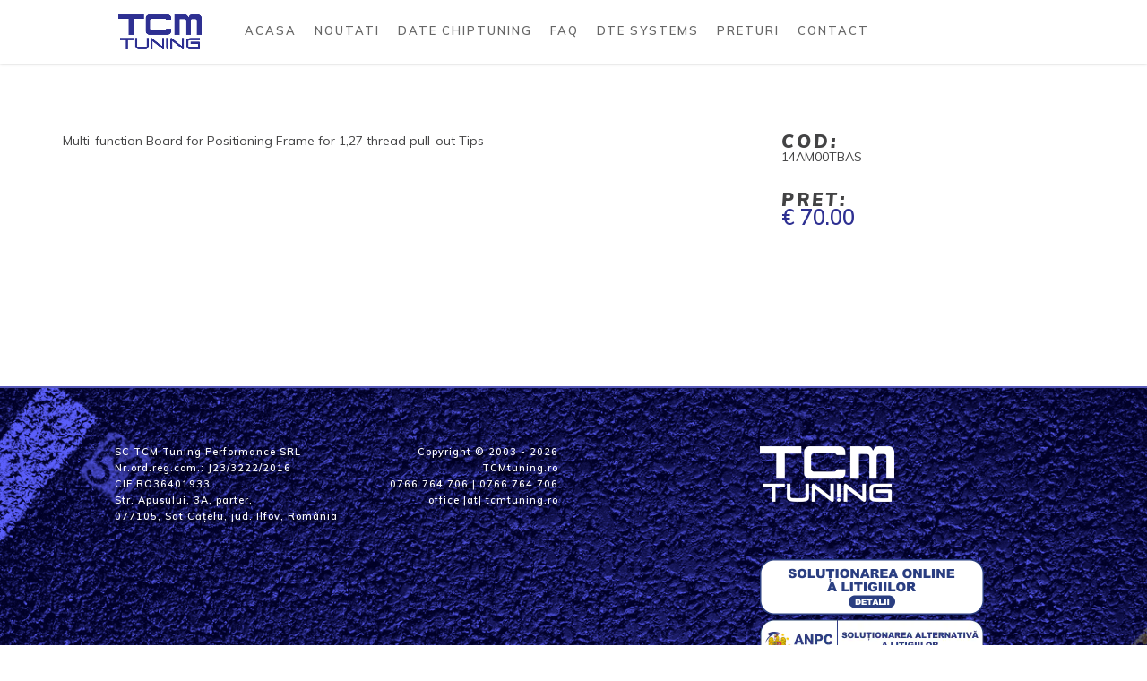

--- FILE ---
content_type: text/html; charset=utf-8
request_url: https://www.google.com/recaptcha/api2/anchor?ar=1&k=6Lc077AcAAAAAHl6Mi1JsWZMcJxoBhXotPkWqDZT&co=aHR0cHM6Ly90Y210dW5pbmcucm86NDQz&hl=en&v=TkacYOdEJbdB_JjX802TMer9&size=invisible&anchor-ms=20000&execute-ms=15000&cb=k2ndw4olj687
body_size: 45584
content:
<!DOCTYPE HTML><html dir="ltr" lang="en"><head><meta http-equiv="Content-Type" content="text/html; charset=UTF-8">
<meta http-equiv="X-UA-Compatible" content="IE=edge">
<title>reCAPTCHA</title>
<style type="text/css">
/* cyrillic-ext */
@font-face {
  font-family: 'Roboto';
  font-style: normal;
  font-weight: 400;
  src: url(//fonts.gstatic.com/s/roboto/v18/KFOmCnqEu92Fr1Mu72xKKTU1Kvnz.woff2) format('woff2');
  unicode-range: U+0460-052F, U+1C80-1C8A, U+20B4, U+2DE0-2DFF, U+A640-A69F, U+FE2E-FE2F;
}
/* cyrillic */
@font-face {
  font-family: 'Roboto';
  font-style: normal;
  font-weight: 400;
  src: url(//fonts.gstatic.com/s/roboto/v18/KFOmCnqEu92Fr1Mu5mxKKTU1Kvnz.woff2) format('woff2');
  unicode-range: U+0301, U+0400-045F, U+0490-0491, U+04B0-04B1, U+2116;
}
/* greek-ext */
@font-face {
  font-family: 'Roboto';
  font-style: normal;
  font-weight: 400;
  src: url(//fonts.gstatic.com/s/roboto/v18/KFOmCnqEu92Fr1Mu7mxKKTU1Kvnz.woff2) format('woff2');
  unicode-range: U+1F00-1FFF;
}
/* greek */
@font-face {
  font-family: 'Roboto';
  font-style: normal;
  font-weight: 400;
  src: url(//fonts.gstatic.com/s/roboto/v18/KFOmCnqEu92Fr1Mu4WxKKTU1Kvnz.woff2) format('woff2');
  unicode-range: U+0370-0377, U+037A-037F, U+0384-038A, U+038C, U+038E-03A1, U+03A3-03FF;
}
/* vietnamese */
@font-face {
  font-family: 'Roboto';
  font-style: normal;
  font-weight: 400;
  src: url(//fonts.gstatic.com/s/roboto/v18/KFOmCnqEu92Fr1Mu7WxKKTU1Kvnz.woff2) format('woff2');
  unicode-range: U+0102-0103, U+0110-0111, U+0128-0129, U+0168-0169, U+01A0-01A1, U+01AF-01B0, U+0300-0301, U+0303-0304, U+0308-0309, U+0323, U+0329, U+1EA0-1EF9, U+20AB;
}
/* latin-ext */
@font-face {
  font-family: 'Roboto';
  font-style: normal;
  font-weight: 400;
  src: url(//fonts.gstatic.com/s/roboto/v18/KFOmCnqEu92Fr1Mu7GxKKTU1Kvnz.woff2) format('woff2');
  unicode-range: U+0100-02BA, U+02BD-02C5, U+02C7-02CC, U+02CE-02D7, U+02DD-02FF, U+0304, U+0308, U+0329, U+1D00-1DBF, U+1E00-1E9F, U+1EF2-1EFF, U+2020, U+20A0-20AB, U+20AD-20C0, U+2113, U+2C60-2C7F, U+A720-A7FF;
}
/* latin */
@font-face {
  font-family: 'Roboto';
  font-style: normal;
  font-weight: 400;
  src: url(//fonts.gstatic.com/s/roboto/v18/KFOmCnqEu92Fr1Mu4mxKKTU1Kg.woff2) format('woff2');
  unicode-range: U+0000-00FF, U+0131, U+0152-0153, U+02BB-02BC, U+02C6, U+02DA, U+02DC, U+0304, U+0308, U+0329, U+2000-206F, U+20AC, U+2122, U+2191, U+2193, U+2212, U+2215, U+FEFF, U+FFFD;
}
/* cyrillic-ext */
@font-face {
  font-family: 'Roboto';
  font-style: normal;
  font-weight: 500;
  src: url(//fonts.gstatic.com/s/roboto/v18/KFOlCnqEu92Fr1MmEU9fCRc4AMP6lbBP.woff2) format('woff2');
  unicode-range: U+0460-052F, U+1C80-1C8A, U+20B4, U+2DE0-2DFF, U+A640-A69F, U+FE2E-FE2F;
}
/* cyrillic */
@font-face {
  font-family: 'Roboto';
  font-style: normal;
  font-weight: 500;
  src: url(//fonts.gstatic.com/s/roboto/v18/KFOlCnqEu92Fr1MmEU9fABc4AMP6lbBP.woff2) format('woff2');
  unicode-range: U+0301, U+0400-045F, U+0490-0491, U+04B0-04B1, U+2116;
}
/* greek-ext */
@font-face {
  font-family: 'Roboto';
  font-style: normal;
  font-weight: 500;
  src: url(//fonts.gstatic.com/s/roboto/v18/KFOlCnqEu92Fr1MmEU9fCBc4AMP6lbBP.woff2) format('woff2');
  unicode-range: U+1F00-1FFF;
}
/* greek */
@font-face {
  font-family: 'Roboto';
  font-style: normal;
  font-weight: 500;
  src: url(//fonts.gstatic.com/s/roboto/v18/KFOlCnqEu92Fr1MmEU9fBxc4AMP6lbBP.woff2) format('woff2');
  unicode-range: U+0370-0377, U+037A-037F, U+0384-038A, U+038C, U+038E-03A1, U+03A3-03FF;
}
/* vietnamese */
@font-face {
  font-family: 'Roboto';
  font-style: normal;
  font-weight: 500;
  src: url(//fonts.gstatic.com/s/roboto/v18/KFOlCnqEu92Fr1MmEU9fCxc4AMP6lbBP.woff2) format('woff2');
  unicode-range: U+0102-0103, U+0110-0111, U+0128-0129, U+0168-0169, U+01A0-01A1, U+01AF-01B0, U+0300-0301, U+0303-0304, U+0308-0309, U+0323, U+0329, U+1EA0-1EF9, U+20AB;
}
/* latin-ext */
@font-face {
  font-family: 'Roboto';
  font-style: normal;
  font-weight: 500;
  src: url(//fonts.gstatic.com/s/roboto/v18/KFOlCnqEu92Fr1MmEU9fChc4AMP6lbBP.woff2) format('woff2');
  unicode-range: U+0100-02BA, U+02BD-02C5, U+02C7-02CC, U+02CE-02D7, U+02DD-02FF, U+0304, U+0308, U+0329, U+1D00-1DBF, U+1E00-1E9F, U+1EF2-1EFF, U+2020, U+20A0-20AB, U+20AD-20C0, U+2113, U+2C60-2C7F, U+A720-A7FF;
}
/* latin */
@font-face {
  font-family: 'Roboto';
  font-style: normal;
  font-weight: 500;
  src: url(//fonts.gstatic.com/s/roboto/v18/KFOlCnqEu92Fr1MmEU9fBBc4AMP6lQ.woff2) format('woff2');
  unicode-range: U+0000-00FF, U+0131, U+0152-0153, U+02BB-02BC, U+02C6, U+02DA, U+02DC, U+0304, U+0308, U+0329, U+2000-206F, U+20AC, U+2122, U+2191, U+2193, U+2212, U+2215, U+FEFF, U+FFFD;
}
/* cyrillic-ext */
@font-face {
  font-family: 'Roboto';
  font-style: normal;
  font-weight: 900;
  src: url(//fonts.gstatic.com/s/roboto/v18/KFOlCnqEu92Fr1MmYUtfCRc4AMP6lbBP.woff2) format('woff2');
  unicode-range: U+0460-052F, U+1C80-1C8A, U+20B4, U+2DE0-2DFF, U+A640-A69F, U+FE2E-FE2F;
}
/* cyrillic */
@font-face {
  font-family: 'Roboto';
  font-style: normal;
  font-weight: 900;
  src: url(//fonts.gstatic.com/s/roboto/v18/KFOlCnqEu92Fr1MmYUtfABc4AMP6lbBP.woff2) format('woff2');
  unicode-range: U+0301, U+0400-045F, U+0490-0491, U+04B0-04B1, U+2116;
}
/* greek-ext */
@font-face {
  font-family: 'Roboto';
  font-style: normal;
  font-weight: 900;
  src: url(//fonts.gstatic.com/s/roboto/v18/KFOlCnqEu92Fr1MmYUtfCBc4AMP6lbBP.woff2) format('woff2');
  unicode-range: U+1F00-1FFF;
}
/* greek */
@font-face {
  font-family: 'Roboto';
  font-style: normal;
  font-weight: 900;
  src: url(//fonts.gstatic.com/s/roboto/v18/KFOlCnqEu92Fr1MmYUtfBxc4AMP6lbBP.woff2) format('woff2');
  unicode-range: U+0370-0377, U+037A-037F, U+0384-038A, U+038C, U+038E-03A1, U+03A3-03FF;
}
/* vietnamese */
@font-face {
  font-family: 'Roboto';
  font-style: normal;
  font-weight: 900;
  src: url(//fonts.gstatic.com/s/roboto/v18/KFOlCnqEu92Fr1MmYUtfCxc4AMP6lbBP.woff2) format('woff2');
  unicode-range: U+0102-0103, U+0110-0111, U+0128-0129, U+0168-0169, U+01A0-01A1, U+01AF-01B0, U+0300-0301, U+0303-0304, U+0308-0309, U+0323, U+0329, U+1EA0-1EF9, U+20AB;
}
/* latin-ext */
@font-face {
  font-family: 'Roboto';
  font-style: normal;
  font-weight: 900;
  src: url(//fonts.gstatic.com/s/roboto/v18/KFOlCnqEu92Fr1MmYUtfChc4AMP6lbBP.woff2) format('woff2');
  unicode-range: U+0100-02BA, U+02BD-02C5, U+02C7-02CC, U+02CE-02D7, U+02DD-02FF, U+0304, U+0308, U+0329, U+1D00-1DBF, U+1E00-1E9F, U+1EF2-1EFF, U+2020, U+20A0-20AB, U+20AD-20C0, U+2113, U+2C60-2C7F, U+A720-A7FF;
}
/* latin */
@font-face {
  font-family: 'Roboto';
  font-style: normal;
  font-weight: 900;
  src: url(//fonts.gstatic.com/s/roboto/v18/KFOlCnqEu92Fr1MmYUtfBBc4AMP6lQ.woff2) format('woff2');
  unicode-range: U+0000-00FF, U+0131, U+0152-0153, U+02BB-02BC, U+02C6, U+02DA, U+02DC, U+0304, U+0308, U+0329, U+2000-206F, U+20AC, U+2122, U+2191, U+2193, U+2212, U+2215, U+FEFF, U+FFFD;
}

</style>
<link rel="stylesheet" type="text/css" href="https://www.gstatic.com/recaptcha/releases/TkacYOdEJbdB_JjX802TMer9/styles__ltr.css">
<script nonce="ZMEwrRFEueqXcf46iOgVeg" type="text/javascript">window['__recaptcha_api'] = 'https://www.google.com/recaptcha/api2/';</script>
<script type="text/javascript" src="https://www.gstatic.com/recaptcha/releases/TkacYOdEJbdB_JjX802TMer9/recaptcha__en.js" nonce="ZMEwrRFEueqXcf46iOgVeg">
      
    </script></head>
<body><div id="rc-anchor-alert" class="rc-anchor-alert"></div>
<input type="hidden" id="recaptcha-token" value="[base64]">
<script type="text/javascript" nonce="ZMEwrRFEueqXcf46iOgVeg">
      recaptcha.anchor.Main.init("[\x22ainput\x22,[\x22bgdata\x22,\x22\x22,\[base64]/[base64]/[base64]/[base64]/[base64]/[base64]/[base64]/[base64]/[base64]/[base64]/[base64]/[base64]/[base64]/[base64]\\u003d\x22,\[base64]\\u003d\\u003d\x22,\x22eBVAw44DwpPDlMO0wp9sT086w5MNSHLDqcKuVwwDeFloXlZtdhppwrFTwrLCsgY4w6QSw48kwpcew7YZw6kkwq8Kw6fDsATCvhlWw7rDvGlVAy8KQnQ3wqF9P3E3S2fCscOXw7/[base64]/Dk8O+w67DisK3w77DjQ4FK2A8H8O/YwLDuiDCs1sUUmYVTMOSw6HDqsKnc8KOw7YvA8KgMsK9wrANwqIRbMKtw70Qwo7CgnAyUVggwqHCvXjDqcK0NXvCpMKwwrEKwofCtw/[base64]/M8OMN8OUw5nDiBfDm8O0wrYhw5hbLHVlw7PCoBM1WcObwr85wpLCgcKRJVU/w7bDoixtwpTDkQZ6B1nCqX/Ds8OuVktow4DDosO+w4QowrDDu1rCrHTCr13DvmInHgjCl8Kkw7tVN8KNMi5Iw70fw7EuwqjDjB8UEsO6w4vDnMK+wpnDpsKlNsKQD8OZD8OBRcK+FsKIw5PClcOhbMKyf2NTwpXCtsKxKMK9WcO1ZC/[base64]/[base64]/[base64]/DuMOxw4bDtsKLwrYowrJuw7JzT8ObwrQHwrfDt8Kfw74Ew7LCt8K7AsO7fcOFPcO1OBUhwrY/[base64]/SMKLVMK0w7hkYMKnZ3dMwrxUBcKkw5LDogciNEVHW3IQw6jDksKfw5I+UsOpFiw4WDRFUcKfCX5aBR9NJxt5wrIce8Ouw5EWwq/CncODwoJXQRhnE8Kiw6x5wqzDncO4Y8OXZ8ODw73CocKxAUwswrfCt8KoJcKyVMKIwpjCsMO/[base64]/Ds3TCsWINwpzDr8O6V8Kdwqc2w446w4XCkcK1KiZnJ30EwobDgsKzwosJwoDDpz/CrRcMXxnCrsKtAy7CvcOXXRzDmMKaRWbDhR/[base64]/wpnCrcOtw5BJw53DpcKgw4hITsO8woPCpWMzbMOhOcO9WSspw5Bkej7DncK1QsKQw6I4bMKBeT3DkwrChcKDworCg8KQwo92BsKKWsO4wqvDrMKfwqt5w57DqA/CicKTwqAtbC5NPBsXwqLCg8K8Q8OKdMKhajLCri7CisKEw6QtwrsjAcK2eyllw4DCmsKzUitoXAvCsMK/G1LDskgSQ8O9F8KDZQMkwoXDi8OiwrDDpCgiY8O+w5XCsMKMw7BRw5Riw7IswrnDlcOjB8OHPsOfwqINwogBXsKCLWNzw7TCuQFDw43CoxdAwqnDjnzDg0wCw5DDs8O0wqVTZA/DlMOHw7wxN8OWAsO5w7cPOMOnHmMLTVnDq8K5dsOHG8OXNzxZSsO4asKUXVJhMzbCt8OTw5tiZcOcQFE1P2Jvw6TCjMOTUEPDsyPDriPDtSDCpcOrwqcUMMOxwrHCmS3CkcOFERLDm3sYSBNNS8O5WcKsR2fDrjFBwqgbFxzCuMK6wozCrcK/KStawoTCrE1BFRnCi8K0wqvCjMOfw4PDiMOWw4bDnMO4wrhsRkfCjMK9OlAJDcKmw64Dw7DDl8ORw4/[base64]/[base64]/XcKTLSHDrcK1w4jDvcK4cU3CvMO4MV3Dt8KGAivDkRdCwr/CgWsTwp/DswxhKknDhcO0N0k3diNWw4nDtwRsPDcawr0WMsO1wocgecKPwp8ww68iXMOFwr/Cqnxfw4TDsUrCp8Kzak3DqMOkYcOuccOAwoDCncKCNjpQw5/DhRNMGsKQwoM0aybDljEFw5lUDGJWw7LCiGtAwq/DjsOBTMK2wqvCgy/CvnMjw5/CkC1zcRhkH1zCl2Z+CcKPWwXDicObwqRpfmtCw6wFwoY6FFDDrsKBdXVGPXEawofClcOQCyDCjmPCp2M8b8KVXsOswp5twqjCpMOAw4jCgcKBw4Q0PcKRwrZXLcKiw6zCqFrCr8ORwrvCl09Pw6zDn3/CuTHCmsKDVA/Dl0Jdw4TCrQ0bw6HDsMKww5jDmhfCqcOXw4wDwpHDhUrCu8KaBxo9w7fDpRrDhsKEX8KjacK2Nz/Ck3Npc8KYWsKxHhzCksOhw5UsKmDDt2wEbMK1w4LDoMKRP8O2GcOjbsKow5HCvxLDnBrDhcOzbsKrwoQlwq7DjxE7Q2zDoUjCplBBDlNSwoLDm3nCucOkISDCp8KkZMK4V8KoMm3CocO6wpLDj8KENRvCm2TDuU8Vw4TCosKPwoPCncK8wqJXWAXCuMKlwo9yM8O/wrnDhVDDq8OYw4TCkm0vY8KLwoc1DsO7wqvCuHFfLn3DhVUgw4HDlsK4w5IhZm/CkgtEwqTCu3dWe0jDhko0fsOGwoo4F8OEMXd7w6vCm8Oyw53DmcONw5HDmFrCi8OhwrfCrkzDvcK7w4PCncKjw6N+LibClsOVw7/ClsOiOhRnD1DDrcKew5JeVsO7T8Kvw51jQsKLw6tMwpjClcO5w7LDp8KywqfCn1vDoxXCtkLDrMO+VcKLRMO8dMK3wr3ChsOLIlnCgll1wpMJwo0Xw5rCvMKawqtVwpzCsjETSWUBwpsSw4zDvi/DoEdFwpfClSlWC3DDvnsFwqrCmhbDtcO2XG1EJMOkw4nCicKQw7JBEsKFw6bCixnClAnDgFQVw5Zjc1wOw4xBwqgcwp4PLMK1Zx3Dp8OZRCPDpUHCmgbDtsKZcAYwwqTCuMOGTGfDusK8eMOOwp4SXcKEwr4JeiJYYylfwofCh8O2IMK/[base64]/CjTrDmifCrMO1C1BBwpXDh8OQezhLw4F2wowWEcOGwqRLGMKKw4zDjzDDmj05MsOZw5HCqQcUw4TCjgQ4w69Lw7cWw7QBd0fDjTnCtEXDl8Orf8OvDcKSw7DClsOrwpErwo/Do8KWDcOOw4p9woZUVS0EfxxlwpnDnsOfXQDCosKeV8OwUsOfBn/[base64]/DjnXCj8KBcMKnbhrDpsOKHwEtesKVfXfCq8Kde8OrY8Omwot2QyvDscKoCMOiDcKwwoHDl8KQwobDnzDCkUADYcO2TWbCpcKqw7I5w5PCpMKGwoLDpAU7w4tDwrzCqFTCmAB/XXRJSMOrwp7DjMOcCcKVbMO5SsOMdXxeQCpuAMKxwq1gQyTCtcKWwp7CtncPw7DCrUtie8K4WwbCjsKDw5PDkMOmURxdT8OTaj/CjFAXw4bCsMOQI8KPwo/CsiDCsivCvFnClg/DqMO0w4fDkcO9w7IXwoDClETClsKXfRtpw6YNwoXCp8Kxw77CnsOiw5c7wpLDtMKSdGnCm33DiEh0DcKuWsO4C3MkOAvDlAMIw582w6jDnQwCwoMbw5JmGVfDgMK/w5jCg8OOTMO5GsOaa0TDi1HCgxbCv8KuMT7Cs8KLCC0hwrXCu3bCv8O6wofDnhDDlD8vwo4OSsOIQFM5wpgOLiHDhsKPwr1nw54TbzTDkXpWwpcMwrbDkW7DosKKw71JJlrDmWXCl8KqDcOEwqdIw4dGP8ODw5PCl1vDrjHDqMOaRsO9UWjDujM1BsO/PQwCw6TCl8O5SwfDi8ONw4ZcU3HDrcK3w77CmMOjw6JOQU7CvyTDm8KgFhMTHcOjFsOnw7rCgsKVQE4Cwo0Bw67CmcOMacKXX8KnwqJ9awTDtlIobcOaw7xfw6DDscOdSsKTwo7Dlw9Jck/DhMK/w5jCthjDm8OgRsKcKMOfH23DqcO0w57DvMOLwpvDjsKeLhfCsRBnwpkzTsKUEMOfYQjCrissezMGwpTCv09Ee1p7WMKME8KCwqofwqVxJMKCFD3ClWbDlsKFQ2/DvglPNcKuwrTCg1bDs8KHw45DAUDCuMOkwofCrUUGw7zCqVXDlsOZwo/CvhjCgAnCgcOAwoAuXMOqM8Oqw5NbZA3Dgmt1N8OCwooTw7rDq2fCix7DkcKOwoHCiEzCocK9wp/[base64]/DkFrCpcOgw6ABw4nClMKswonClcKcVC3DhsOPwoVKPcOfw7vChF52wo1LLgYjwoIBw73DqcOdUQQ/w6Zgw4rDg8KyX8Kuw5N7w6UOKMK5woIqwr/Doh50JjV3wr8Tw4PDpMKbwqjCqmFcw7pqw6DDphTCvcOcwroUZMO3PwDCgFQPUFHDrsOVIMKhw5dYbHfChyIMWMOLw5zCicKpw5PCqMK1wo3CrcObKDfCoMKnbcK5wqTCq0NeS8O8wp/CgsOhwofCskHChcOBQykURMOoD8OgfhZuLsK9e1rClsKUDQlDwrsBcm5jwoHCmsOrw4vDrMOGYQhAwqEQwpc8w4DDliAvwocIw6jCj8O9f8KEw4nCoHPCn8KMHxMXUMKKw53CqUYaIw/DgWfDvwtfwo7DlMKzTz7DnTA4IsOkwoDDgRLDuMKDwrMewoRdKxkLPX0Nw6fCkcKUw68cAmXCukDCisOgw6rDohvDhcOtBQrCnsKtNcKvYMKbwoPCpQLCmMKtw6HColvDp8Odw7vCq8Oqw7hjwqgMQsO/EnXCisKYwpDCl23CvsOBw4bDoykBHMOmw7PDkFfCjH/CjMOvDkjDp0fCpsOWWVPCg1o2RMKfwovDgwEycQPDsMKrw5QJdnkYwpvDszPCl1tVSHZAw7fChT8xQWZzEQvCtl5Bw5rDg1PCkQHDvMKwwprDs3YBwrRpRsOCw5/[base64]/DjBzDssK1fMO5OCtLIMKcwpp/cMORD8OrwqpNKMK/wpzCtsKXwqp7b0gORHwYwrnDhCE+PcKjJ2DDmsOGRk3DsC7CmcO2wqQhw6TCkMK4woAqTMKuw40vwqvCvWLCiMObwoEaYcKBTSHDmcKPZFNNwrtpYm/CjMKzw4/DisKWwo48dsOiHyAwwqMlwrV1w5TDokwHd8OYw77Do8Klw4DCucKTw4vDhTcQw6bCr8O8w6tQJ8KQwqdfw6HDh1XCmMOtwozCi3Ufw5pEwqvCnjfCtcKuwoQ9fcOgwp/[base64]/DtMKKRcK3w73DmsKCwqLDvMO1w7nDg8K2wqTDizjDtmnCucK0wq9/ZsOWwrQydFrDuREPFkjDpsKFdMK+T8KNw57DhjReRsKNBFDDu8KKWMOCwoNhwqhswotWZcKnwp1RdcOnWh5hwoh5w7PDlgTDg1oQL37CkGPDqgVMw7MawqzCsGQYw5nDi8K/woUBVF3DvEnDtMOvC1PCj8O/w64xP8OYwoTDrg0nw5U4wr/[base64]/YcOIwq7CjAxawoYdfTF5wpJJwp5sW8OaMsOmwpPDlsOLw69iwofCiMK2wq/CrcO8Ex3CoRjDoD9gdggiWVzCq8KUI8KuUsK/UcO7IcKxOsO5K8ODwo3DhRksFcKHQlhbw4jChRjDkcOHwr3DpGLDo1Eaw5IMwofCuUZYwq/Cu8K6w6vDm2DDg3LDqDHCg1Ugw53DgVMJMMOwex3Dt8K3X8Kiw5zDlhZNesO/ZVjCmTnDoDMrwpIzw4DChHjDkw/CqwnCs2pJXcK3O8KGI8ORZn3DiMKrwrhDw4TDs8KHwpHCvMOVwpbCg8Oxwq/Dn8Oww5lMbFN0UFbCocKWDHZ4wpoOw78iwoXClBbCp8OlOSfCrgzDnHLCkWthMivDlCxedy0DwrYkw7thdCzDocOyw4/DsMOxTApyw4p8A8Ktw5szwqReUMKCw6XChQoYw6ZOwq7Coydsw5RSwrTDrzXCj3jCvsOIw5bCncKbKMOEwqbDkHF6wqQwwp9hwpxNf8OQw6xAF25PNgnDqGvCrsKGw7TCqi/CncKIGDPCqcKPw57Ch8KUw7nCssK9w7MawqQJw6trSyUPwoJxw4BTwoDDhTbDsyByBnZUwpLCim4uw6zDscKiw6HDlT1haMKhw4hTw6XDvcO2P8O4bgbCiBjCi2/CqxoQw51awozDgjRYesO6d8K6KcKIw6RWGkFKMRbDlMOvRFQwwoLCh2rCiTzCn8OobcOGw54Pw5lowqUlw7rCiwPCii11YBUyFCbCryjDmkLDjRdoQsOHwqhxw7TDtWXCi8KMwojDiMK1eRfCm8KzwqIqwozCr8K/[base64]/Cj8O3w7PDkwYzXkNPLx0Sw4Njw4gfw7ELfMKowpF9w7wCwp/Ch8OXBMOcKAlNeyPDjsKqw4E6HsKtwp1zc8KOwqwQN8KfTMKCd8KzNsOhwq/DgQLCucKIUkwteMOBwpshwpLCix5cecKnwoIIESHCiQQnHhRJTHTCjsOhw4fDjHDDn8OEw7oXw5pGwoItNsKAwqkzw5NEwrnDkGYEBMKqw6ZEw7YiwqnCtHkyKiTCkMOzVR4lw7nChsOtwq/DiFrDkMKYCEACG0wswq0bwp3DpjLDi396wql/V2vCp8KrZ8OuTsKSwr/Dq8OKw5nCtyvDoUpHw5TDv8KRwqh5ZsKqNk/CmcOna1nDtxtUw6xYwp4VHBHCmSx5wqDCksKbwq84w7cUw77Cj15hWsKSwqgjwoV9w7sVXhfCoHDDnBxGw57CpsKiw7vCpX48wphqKyfDhBTDj8KBUcOYwp3Dgh7ClsOGwrcFwp8vwpVtD3/[base64]/[base64]/[base64]/CscOZwrxzc8K+eQLCkMKgw7rDjMO5wqTCqiHDl34jTCgJw7bDqsOqDcKZYmBGIcOKw454w7rClsOqwqvDgsKKwqzDpMKuV37Cr1o9wrdywp7Du8OCehfCgwZNw64Hw6PDisOaw77Ch0UlwqPDkxAvwo5GCx7DrMKyw7/Dn8KPN2RrUXcQwo3CksK/KwHDixlKw6DDtWRcwrbDpMO/fBXDmRPCtHbChyPCkcO3G8KPwqVeOMKrXcOtw64WW8Kkwp1kAsKBw7d3XFbDksK4ZcOnw5dVwpIcLcKRwqHDmsOdw5/CqcOBXBNTeV9CwqszTFfCtUZnw43ChmxyTzjDtsO8Gx8UNXnDqMKcwq8bw7/CtUfDnGrDhz3Cl8O0S0pjGW4iCFQBSMKnw7ZmKgw5WsOpYMONE8Oxw5shA00QV21PwpzCmcO6dHgUJ2PDp8KQw6Ftw7fDnwZCw5g8fj0xU8K+woYtK8KXF35MwqrDl8OGwrYdwqosw68JJcOOw5vCv8O0A8O0Q39Rw77ClsKow6zDln/DqjjDrcKec8OeDnMnw6TDmsKgwpg1SV1Ywr/Cu2DChMOECMKEw7xAGgnCkCbDqlJzwr4VCjdiw6UOw6bDvMKdFlzCs1nCgcO8ZR3CoSbDo8OlwpFYwo7DqsOKNGLDpWgKPj/CtcOswoDDosKQwr95VcKgR8KIwoBqLjM3WcOnwro7w753M202IgoQY8OUw7g0XTcuenjDv8OmCMKmwqnCjV/[base64]/wpnDpTfCkMO0w6YKwpwjw6ZpAMKMw4DCpmXCqzfDjS5DXsOgPMKEfl4Hw64vdsO+wqohwrd6VsKpwp4Xw40DB8O7w65BXcOCN8Kgwr9Mwpg0bMOpwoBEMBgrKGFFw5M/IDbDpnlzwpzDimbDucKdeBLCk8KLwrjDn8O2woISwoFyBzs9CQkpIsOnw7keREtQwqBHQsKjwp7CpMO2chzDmsKPwqRaMV3CggIyw49wwqVoG8KhwrbCmDA8Z8OPw6gjwp7DnmDCtMOSF8OmBMOwHwzDt0LCk8KJwq/[base64]/w5FoVMOkwoLCmCoxM8KcBsONQcOVw4nCk8K1w7DCrWVwbsOvAsKfUzoKwqvCrcK1LcKuQcOse28wwrTChB8qJQM6wrjChE/DtcKuw5PDuHvCu8OPP2LCocKhMcKywq7CtAteQMK6NMO6dsKiHMK7w7jCgw7DosKPZn04wotwGMO0Hi5BLsKrcMKmw4jDoMOlw6rCnsK4VMKGYxcCw5XCtsK0wqtAwobDvjHCv8O5wp/DtHXDiATDu3IXw7HCrlNzw5jCrE/DtmhrwrLDn2jDh8OzSl/Ch8ObwrZyasKuG24uBcKow61tw6PDosKzw5rCrRYAacKnw6vDhMKZw790wrohecOrc0zDgWvDksKUwpnCg8K7wolCwp/[base64]/CnhYdwqrCqBMgN2rCkwQgSMOkRVnDmlkPw4zDksKEwpIGZ3rCt0QJH8O/F8O/wqbDsybChVzDu8OIW8Kiw47CtMODw5VeBh3DkMKZW8K1w4xkd8OLw6shw6nCjcK+F8OMw6snwqtmacO2LGbClcOcwrdKw7rCosK8w5rDs8OVMVbDsMONFwTDpXHCg0zClsKBw7ksesODfUpiNSNIOEUzw7LCswEqw6rDuEbDjMO/wqc6w6rCsjQ/eAXDgGMoDGvDoBMqw5gnOizCg8O/[base64]/[base64]/CosKyHMOtw5BWCsOyw4xSYMKZwpd4QmEmw65lwpXClcK8w4vDvcO0QDITDcOkwqLCgD/CjsOuRcK5wpXDkMO5w7bCjWjDuMOnw4pcLcOIHW8DJMK5cXDDvGQSCsOXNMKlw6FFPMOhwobCjTw0I1kmwowqwo/CjsKJwp/[base64]/Dq1/[base64]/[base64]/w55/wqrCkCfDncOMwoPDkHXDmVl8wpjDoMKac8ODFkbDn8OYwrsZwrnDuncPCcOTPcKdw4FBw7h9wqAZOcKRcikPwoPDq8KVw7rCsHDCr8KLwpIkw4g6bEkfwoY3dWpOWMKww4LDnDrCgcKrMsOrwo8kwo/Dhx9swo3DpMK2wo9uCcOeHsKzwpBtwpPDp8KNBsK+HCsKwpMywonDncK2NcO8wp/DmsKQwo/Cs1VbGsOAwps+dz80wpLCkTLCpSXCq8OpC1/DvijDjsK5AjgNTzBbI8KIw6Bgw6ZxWSLColtNw6rDlSxSw7XDpWrDqsOLJDFRwp9JeVQ1wp91bsKXK8K8w75oCMOoBSrCrFhxMx3Dj8OFAcKqYUsRSSTDssOSNEDCsF/Cj3fDnD8gwqTDjcOzfsO+w7bDtcOhw6XDvHUiw4XClTbDumrCrwt/[base64]/DnD4Jci9iw5lVPsKUw7rClMOHwpfDhsKUwrojwpxAw6dcw6gZw6bCoFTDgcKUBcKWSVhiU8KMwrFiTcOIDxscTMO/dS3CpzkmwoZ0bMKNKkjCvwjDqMKQRsOlw73DmETDtWvDuDpmEsOTwpfChUplbgDDg8KNHcO4w7h1w4xvw6TCvcKOFFhDDXwqacKIX8O8JMODYcOHfw9MDTlTwqcLZ8K/ZcKVT8ORwpvDlcOAw74vwqnCkCo+wpYqw5nCu8K8SsKxSk8cwo7CmwoiehIfbFJjw45uMMK0w4TDv2fDhE/CqUEjHMOgJMKBw6HDq8K0WhjDkMKpWWfDpcOxBsOVKA43JcO+wovDosOiwrbCv1bDicO7K8ORw7rDgMK/QMKoO8KgwrJWKmwHw5fCu17CusOgQEjDnQnCqmA0w7TCsD1QJsKgwpPCtznCvB54w5gOwqzCjXjDoDfDo2PDgcKjIMOyw4lJUMO+MljDoMKDwp/DsnBUCsO1wobDuG7CjS5YOcKJMX/DnMOGLzPCrW/[base64]/CocOHw7lmw7vCvlt+BsKKa8K4wrVLRDzCnTwTw7ElHcK1wr9UGlnDscOewpsTUn4zwobCrVgrV38JwqRvAcKMfcOpGXNzR8OmJQLDglbCoT8JAw1bZcOhw7zCrGpjw5wnCG8XwrplRG/CulvDhsO1NwJkN8KTXsOjwqlhwpjCl8OyJ15dw4/Dn1ovwpsrHsO3TkggNQAJZcKOw6DChsO/wojDjsK5w499wqkBUwfDo8OHS1HCuhh6wpJnW8KCwrDCoMKlw53Dv8Oyw48Pwp4Aw7fDo8KmKMKkwpPDg1x7FjTCgMODw5JDw5YhwqQowrHCtiQMazJ4LUVmRcO6McOmVMKawoXCqsK6TMOdw5gcw5F4w6o+bAbCuk8vUQfDki/[base64]/[base64]/DqsODwo3Dh8KfwonDmMOkFcKsFmLCnkjClsO4wrLChMKmw5/CmsOUUMOnw5MKDWFjcXbDkMOVD8KQwppSw7Apw5/DvMK1wrAfwonDhsKCdMOpw59vwrUcFcOkDwDCjlnCoFJTw4HCocK/FwXCi2gsMmDCucKZb8OJwrFiw6nDvsOZODEUBcOqP1dKZMOhWVLCoiBhw6/CtWxgwrDCsArDtRwawqJFwo3Dm8Ogw4nCvgkla8OidMK5UgN9cjvCmRDCqMOpwrnDtzRMw47DkMOqGsKwGMOUVsKFw6/DnHnDmsKdwpxcw69tw4zClX/[base64]/DtXPCrg/[base64]/w5IuN8OSwrJAW8OVWjMSwpcbwoAwwoXDhWLDji3Dp0TDtkUBXCZRBcK6OTrCnMO6wqheP8OVD8Ouw5fDj2/Ck8KGScKtwocQwpgkJAkZwpNNwoAbBMOaOMODV0xvwqDDvcONwo/CkMOQKsOUw6bDtsOGbMKtHm/[base64]/[base64]/CkF8lworCvBDCicKhGsKAaERgw4HCrwsGwoddY8K/Nm7DicKpw7Apw5DCpsKCYsKgw4ICDsK3H8Odw4EVw6h4w6/[base64]/CqnjDtsOfw51zdMK/H8O8w4zCg0t6EsKbw4gbFcOZw6wTw55mIRVUw7vDksKtwqkRQsKLw6jCjwEaZ8K3wrVxIMK+w6cIAMKgwojDk1jCn8OtEcOfOQ/CqDhMwrbDv2TDjEpxw6RtQ1J1ZxIIw4NpYRkpw4vDgxYODsOWXsKKJgFIKTnDqsK0woNswp/DvEAnwp3CryRbS8KIbsKQbFfCu0fDlMOqPcKJw6jCvsO9XsKXF8K3C0t/w50twqLDkSJAd8OjwowEwoLCh8ONHi/[base64]/Cih0Pw7U/OCAYwpjDgXApEjogw5HDrA9KYkrDvsKmRhnDgsOvwr8Xw414T8O7ZjtIYcOLFQRWw4dDwpAqw4jDmsOswp8NNwRWwqlNBMOxwpzDmEFsSD1ow6VIAlLChsOJwp5+wpRcwq3Dk8K/wqQBwrITwovDmMK2w7/CtBbDrsKraTdsDkRnwoJ1wpJTd8OUw47DnV0GGBLDpcKywqNfwpgrdMK+w4dQe3zCsz1Uwo8Hw4HChjXDkDhqw7DDrU7DgB3CjcOxwrcCbCZfw6snFsO9d8KDw5LDkmLCohbClzrDuMOZw7/DpMK+Y8OGGsOow71OwpcXGWN5dsOEFcO7wrQdZgx9MFd/a8KrO3F1bBPDlcKjw5o/[base64]/Ct8OXw5rCog7CisOYwqPCmBnCpMK7J8OZQ1QeIXHDqQPCmcKBfcKvEMK+XhI2bSg/w6Y0w5bCuMOWDMOnFMKIw6F+RhJEwotYDzzDiRd6XHfCrwPCpsKMwrfDicKiw6J9KnTDk8KuwqvDj18JwqoeMsOdw6HDsBbDlTkRNMKBw4h+IQcPA8OGcsK+PjHChS/Cuh9nw5nDhngjw67DqTwtw77Dkhd5ZQgGJETCoMKiFx99eMKQYCYAwpF+DiwiXVx8EiYBw6nDlsK8wqXDpWnDpCFtwrk9w7fCpFvCp8Kbw4s1JAA3IsOlw6/Cm0l3w7/CrMKGGH/DhMOoQ8KxwqgKw5bDn2QDaBgpP0jCmEJjUsOqwoM7w4h1woJtw7XCucOKw4JSDQhJF8KCw5YSacKMQcOSLSHDuUM1w4jCql3DmMKXZXLDmcOJw53CrHwdw5DCm8OZc8OzwqTDpGg/JE/CkMKaw7/CoMOwCHRyZzRtZcO3wrfCs8K9w4rCk07DugrDhMKUw7fDtFZxccKPZMOjd1ZfScObwpA9wpgNbXnDucObbTJNdsKdwr7Cgj1cw7lxAnA9X33Cg2PCj8KFw4vDqcOsBSTDjcKkw67Dg8K0NglHIVzDq8OAb1zCtxYfwqMCwrJeDG/Dt8Omw4UUO358IMKFw6ZCAsKew6FxP0Z+GCDDtUg3C8ORwrZZwpDCj33CoMOTwrNMYMKDRVlZLA0iwoTDhMO/X8Kww4PDoDRWRkjChzQzwrdCwqjCjVBASB5iwo/CsRUPdH0jNsO8AcO/w4g7w5PDnirDlU5ww5vCnh04w5DCnikgFsOQwpdRw47DocKTwp/CrMKBaMOtwpbDuyRcw49Qwo1kBMOQbcKFwpE2SsO+wps4wpVCWcOMw5EuNDDDisKNwrwlw50Mb8K7IcOzwq/[base64]/DgzJuw5bDpkxgwpHDt8KFSCdMDEgcICYiwoLDqsK8wolIwqrDnEfDuMKhfsK/CFTDncKiYsKewpbCqjbCg8OxU8KPYmDDtj7Di8O+BAzCmSnDn8KmTsO3C0oyRnpTJFHCrMK8w4gIwoVcIylHw6rChsKyw6LDsMKxwozCgD5+PMOxZy/DpiR/w57CkcOlRMOuwrnDhyrCksOSwpRCQsKzwpfDlsK6Vxw8NsOXw5/ChlE+T3p7w7rDqMKYw6MsXwLDrMK5w5nDu8Orwq3CmG9bw4VAw7TChCHDj8OmYkF9KnICw7pHf8KSwo90YizCsMK5wq/Dq30EN8K9IMK4w5sqwrxoHMK0MmDDmjI7O8OWw5hww44TZXE9wrUqQ2vCvArDvcKUw71NMsO6KVzDpcOUwpDCjRnCtcKtwoXCv8OuHsOcGknCq8KDw4nCgwUPYEfDoGLDrGfDocOoUF4qRMK1A8KKLSt/Xzl1w74YbB/CjXpSXXxAfsObXTrCjsO5wqzDjjYzUsOJRQrCvRTDg8KpOjNEwqJAH0TCmF4Yw6TDlDfDrcKAahzCr8Olw6YDH8O/KcOXTkvCohggwoXDvBnCj8Kjw53DlMK5Nm0xwoV1w5o7KcKAI8KswovChEdBw6XCrR99w5vDoWjCjXUEwqg+S8OQd8Kwwo5uahjCixURF8OGBVDCvMOOw5RLwq4fw7oKwoHCkcKRw6/Cj0jDu3NqKsOlYUZhdErDjkBUwq/ChAnDscOdHxh4wok+I1lFw6LCisKsDmfCkg8JccOrNsK3VcKvZMOWw453wqXCggw/[base64]/XWTCgQXCiyfCjsKpXlnDp8OuaMKCw4RJTlECMQ3CvMONSCDCiV5nfG18f3fCrHPDn8KSBsObBMKvSlHDkB3Coh7DtnRvwqcrR8OmYMO7wq3CjQ02RGvCvcKADzRHw4ZBwqI6w5cyXAoMwpwndX/CvjDCoW1Ywp/Cp8Kjwrdrw5jCtcOfSnVtUcKxMsOcwo5vQ8OIw4lfF1Efw6rCiQIbQcO+ccKpNsOFwqc1ZsKiw7LCqT0QPTITHMOVD8KQw6EiGGXDkQ8NB8OiwpnDiHHDmRRYwofDmSzDicKdwqzDpj0wUlZ/[base64]/CvMOTPMKXTcKsF37DomjCs8OOw67DicK0ZwfCoMOSeMK0woTCqh3DpMK5asKfCEt/TjU5TcKhwqrCsBfChcOFDcOyw6DDmR/DkcO6wrwhwoMXw4BKMcKDGX/DmsKpw4TDksOcw7ofwqo/AxXDtHYxTMKUw4/Cl1HCn8OjZ8OfNMKEw59Iwr7DrwnDlwt6UsKrHMOdBWMsL8K+WcKlwq83O8OAfSbDjcKBw6/DscKQbjvDmU8Rf8KGKljCj8OWw4kMw718Iy8eZsK0OMKQw5HCpcOIwrXCssO6w43CrnXDpcKnw51hHznCmmLCscKmQcOPw6LDi2V3w6vDry1RwrXDpXXDmAo/RsK9wo0fwrVUw7fCosOTw7rCqGw4XSLDtMKkSn9QKsOew7VmCEXCq8Kcwo3DtyYWw6BtWBo4wqYZwqHCl8Kswq1dwoHCgcOtw692w5EEwrFZIWrCsEhaPwVYw4oKckpdG8KdwqjDvD9Xa0Q5wrfCmMK8Kg8fEVsGw6jDpsKCw67CmcO/wq0Gw7rCkcOHwpFPScKHw53CusOKwoPCpmtQw5/Ct8KRdsONHcKYw7/Du8ObRcOyUy8hZBPDql4Nw4Y4w4LDrV/DpHHClcOyw4PDrgfCv8OPXi/DtBZmwrIEaMKRClDCu0TCkHkURMOAKivCi09uw43CjSoUw53CgRzDv1Zqwq9ccBF5wpwbw7pMRzbDqGxnZsOuw4oLwqrDgMKXAsOgQcKAw4fDkcOAXkVAw53DoMKyw6B8w4zClV3Cj8Kow5ZEwplww5HDtcKJw6g5VD3CuSYlw7wtw57DrMOiwpE/FFFQwq9Bw7PDnwjCmMO+w5Y3wqR4wrYfdsO2wpvCrlBgwq9mOSc9wp3DolrCiTB3w5sTw7/CqnvCsDXDtMOXw5RbFMOGw5LCuUwiBMO1wqEUw5J4QcKaeMKsw753XTwDwq4AwpwZLy1/w5QUw6FVwrcJw4kLETojRixPw6YACDRvNsOgU0bDiUYJNkBbw5ZEY8KnTkLDvXTDogV2bzbDucKewrQ+X07ClnTDt2/DiMK2A8OwDsO9wrR7AcKCQMKHw6ZlwozDnRA6wo0uBsOWwrzDkcOYY8OWXsOpajzCj8K5Y8O2w6hPw5VIOUMVLMOvw5DCvHrCqHPDsmXDksO4w7Z5wq1rwojCpn17U1FVw6BESzjCslpATh3CgRjCnGwaCxhWH1XCp8KlA8OFdcK4w7DCvhDCmsOFNMOvw4tzV8ODHl/[base64]/wozCphd/YMO/wqFnwp8qwqZIV8ODwo3DnMKww58oJ8K1LUrDuwTDrMOfwp7Ds1/CuxbDsMKMw6/CnA/DjwnDsSjDssKowpfCk8OzLMKMw7IhJcOrWcKSG8OCC8KLw4MKw4ZGw4/DrsOwwoI8DsKAw4LCowg1XMOWw4pCwr8Bw6VJw4o/QMKXAMOWF8OTKk8sbEIhSzDDsVnDrcKhWMOTwqYMbCY9GMOZwrfDngLDmVlvH8Kcw7HCgcO/wpzDvcKjBMORw5fCqQ3Cu8O5wqTDjmoBOMOuwpRwwoYRwohjwoI3wplbwoJ4BXBvMMOURMK6w4F6ZsOjwoHDk8KZw6fDlMKDBcKWBj/DpMK6cypda8OaWCPDhcKLScO5JzxbJsOUN1QrwqbDgRZ7Z8KFw7hxw6XCjMKsw7vCk8KSw5TDvRTCvXTDisKVDypEXXU5w4zCjFbDjxzCojHDv8Osw5A4wq5/w65PX25wUx/CrUMkwqMVw6N3w5nDgHbDki/DqsKCJFZRwqHCoMOIw7zCiA7CtMKkCsObw5xZw6EzXzgvT8K2w7TDkMOFwoXCi8OyYsO6cQ/CsTRBwrPCmsOkacKKwo02w5pTGsKJwoF3VWvDo8OCwoEbEMKSCQjDsMO0dQdwRXRBHX/CnEQiA2zCq8ODERErOsOHbcKtw7DCr2vDusOTw4oCw5vClSHCrMKhCU7CtMOBX8KfLnvDhm7Dlk97wpZ7w5RBwpXCkmbDksO5aXvCt8K1QEzDojHDrkI5w4vDowEmwooZw67Chh0JwpgmccKoCsKUwrTDmRwfw7HCoMKBYsK8wrF0w6Q0wq/DoD8rEwzCpijCnsKgw6TDi37DqGxyQ14kHsKOwo53wo/Di8OmwqzCu3XCig0GwrsAfMKwwpnDhcKvw5zCgBM0wrp3FsKVw63Cu8OidnIZwqAtNsOKX8Kmw64ETzrDvm4Mw6jDk8KsLG8TXnrCjMK3G8OIw5TDsMKTacOCw7cMMcK3Jz7DlQfDgcOOc8K1woHCpMOWw49jbBRQw6BuWG3DrsObwrM4KxfDv0rCq8KZwpI/eCoEw4vCiwoFwoZuPyjCn8Ouw43CszBWw7NAw4LCkmzDnl5CwqfDpGzDpcK2w51HUcKawrLCmVTCqFrClMKFwoA2DE4/w6pewqILbMK4D8KIwonDtybCtWDDgcOdbDszbsKvwoHDvsOhwp/DpcKzIgMbQCXDlCfDtsKYHXENIMKgRMO9w5DDqsO6KsK4w4YUZMK0wo15FcOFw5/DpwFkw7PDisKda8Odw6IzwoJcw7fCnMODY8KIwooEw7HDjsOOBXfDpVA2w7TClcOCSA/ChT3CqsKmecOzZiTDhcKPdcOxDBdUwoA6DsKrU1c9wpszcyEKwqIQwoNuK8KnGcOFw79jQRzDkXHCul0/[base64]/BHVfwrTCoHzDq1DDmnV+QcOVW2k3GcK3w5jCqcKEf0XCuiDCiyvCt8Kcw5FowpoafsKBw7/DlMOhwqwjwoRHXsODMEU7wpkPTxvDi8KNS8K4w5/CmD1VQCzDoVbDt8Kuw4XDo8OQwr/DsHEQw43Dj0bCgsObw7AVwoTCrAlKEMKrAsKqw6nCjsOKAzTCjkh5w4rCocOKwotWw6jDpyrDlMOxd3QdKDNdKzUSSMKbw43Cs1FSa8Oyw4h0IsKiaQzCjcO7wpvCnMOpwrdfFmASUm0XaktZRsK/woE5VSLDlsKCE8O3w4wvUm/DohfCn1XCscKvwq7DuQA9Y1EFwoRaKy7Dox8p\x22],null,[\x22conf\x22,null,\x226Lc077AcAAAAAHl6Mi1JsWZMcJxoBhXotPkWqDZT\x22,0,null,null,null,0,[21,125,63,73,95,87,41,43,42,83,102,105,109,121],[7668936,522],0,null,null,null,null,0,null,0,null,700,1,null,0,\[base64]/tzcYADoGZWF6dTZkEg4Iiv2INxgAOgVNZklJNBoZCAMSFR0U8JfjNw7/vqUGGcSdCRmc4owCGQ\\u003d\\u003d\x22,0,0,null,null,1,null,0,1],\x22https://tcmtuning.ro:443\x22,null,[3,1,1],null,null,null,1,3600,[\x22https://www.google.com/intl/en/policies/privacy/\x22,\x22https://www.google.com/intl/en/policies/terms/\x22],\x22K6qV9uJeZxyQAS0WGsGGsxaKcoGjYa8B+QvYFec4fNU\\u003d\x22,1,0,null,1,1764265051627,0,0,[81,232],null,[37,7],\x22RC-krRwwdYvDX4gxQ\x22,null,null,null,null,null,\x220dAFcWeA4TrVH2fPTznqOCGE-eZZznPi_QS6lWCv0DPVSiXWSoqd1bDAMiT26bx530LUi29XOMLnOTQlfCNEKkyXVIIYOndxyTNQ\x22,1764347851602]");
    </script></body></html>

--- FILE ---
content_type: text/css; charset: UTF-8;charset=UTF-8
request_url: https://tcmtuning.ro/wp-admin/admin-ajax.php?action=easy-facebook-likebox-customizer-style&ver=6.6.9
body_size: 12423
content:

.efbl_feed_wraper.efbl_skin_2461 .efbl-grid-skin .efbl-row.e-outer {
	grid-template-columns: repeat(auto-fill, minmax(33.33%, 1fr));
}

		
.efbl_feed_wraper.efbl_skin_2461 .efbl_feeds_holder.efbl_feeds_carousel .owl-nav {
	display: flex;
}

.efbl_feed_wraper.efbl_skin_2461 .efbl_feeds_holder.efbl_feeds_carousel .owl-dots {
	display: block;
}

		
		
		.efbl_feed_wraper.efbl_skin_2461 .efbl_load_more_holder a.efbl_load_more_btn span {
				background-color: #333;
					color: #fff;
	}
		
		.efbl_feed_wraper.efbl_skin_2461 .efbl_load_more_holder a.efbl_load_more_btn:hover span {
				background-color: #5c5c5c;
					color: #fff;
	}
		
		.efbl_feed_wraper.efbl_skin_2461 .efbl_header {
				background: transparent;
					color: #000;
					box-shadow: none;
					border-color: #ccc;
					border-style: none;
								border-bottom-width: 1px;
											padding-top: 10px;
					padding-bottom: 10px;
					padding-left: 10px;
					padding-right: 10px;
	}
		
.efbl_feed_wraper.efbl_skin_2461 .efbl_header .efbl_header_inner_wrap .efbl_header_content .efbl_header_meta .efbl_header_title {
			font-size: 16px;
	}

.efbl_feed_wraper.efbl_skin_2461 .efbl_header .efbl_header_inner_wrap .efbl_header_img img {
	border-radius: 50%;
}

.efbl_feed_wraper.efbl_skin_2461 .efbl_header .efbl_header_inner_wrap .efbl_header_content .efbl_header_meta .efbl_cat,
.efbl_feed_wraper.efbl_skin_2461 .efbl_header .efbl_header_inner_wrap .efbl_header_content .efbl_header_meta .efbl_followers {
			font-size: 16px;
	}

.efbl_feed_wraper.efbl_skin_2461 .efbl_header .efbl_header_inner_wrap .efbl_header_content .efbl_bio {
			font-size: 14px;
	}

		.efbl_feed_wraper.efbl_skin_2461 .efbl-story-wrapper,
.efbl_feed_wraper.efbl_skin_2461 .efbl-story-wrapper .efbl-thumbnail-wrapper .efbl-thumbnail-col,
.efbl_feed_wraper.efbl_skin_2461 .efbl-story-wrapper .efbl-post-footer {
			}

			.efbl_feed_wraper.efbl_skin_2461 .efbl-story-wrapper {
	box-shadow: none;
}
	
.efbl_feed_wraper.efbl_skin_2461 .efbl-story-wrapper .efbl-thumbnail-wrapper .efbl-thumbnail-col a img {
			}

.efbl_feed_wraper.efbl_skin_2461 .efbl-story-wrapper,
.efbl_feed_wraper.efbl_skin_2461 .efbl_feeds_carousel .efbl-story-wrapper .efbl-grid-wrapper {
				background-color: #fff;
																}

.efbl_feed_wraper.efbl_skin_2461 .efbl-story-wrapper,
.efbl_feed_wraper.efbl_skin_2461 .efbl-story-wrapper .efbl-feed-content > .efbl-d-flex .efbl-profile-title span,
.efbl_feed_wraper.efbl_skin_2461 .efbl-story-wrapper .efbl-feed-content .description,
.efbl_feed_wraper.efbl_skin_2461 .efbl-story-wrapper .efbl-feed-content .description a,
.efbl_feed_wraper.efbl_skin_2461 .efbl-story-wrapper .efbl-feed-content .efbl_link_text,
.efbl_feed_wraper.efbl_skin_2461 .efbl-story-wrapper .efbl-feed-content .efbl_link_text .efbl_title_link a {
				color: #000;
	}

.efbl_feed_wraper.efbl_skin_2461 .efbl-story-wrapper .efbl-post-footer .efbl-reacted-item,
.efbl_feed_wraper.efbl_skin_2461 .efbl-story-wrapper .efbl-post-footer .efbl-reacted-item .efbl_all_comments_wrap {
				color: #343a40;
	}

.efbl_feed_wraper.efbl_skin_2461 .efbl-story-wrapper .efbl-overlay {
				color: #fff !important;
				}

.efbl_feed_wraper.efbl_skin_2461 .efbl-story-wrapper .efbl-overlay .-story-wrapper .efbl-overlay .efbl_multimedia,
.efbl_feed_wraper.efbl_skin_2461 .efbl-story-wrapper .efbl-overlay .icon-esf-video-camera {
				color: #fff !important;
	}

.efbl_feed_wraper.efbl_skin_2461 .efbl-story-wrapper .efbl-post-footer .efbl-view-on-fb,
.efbl_feed_wraper.efbl_skin_2461 .efbl-story-wrapper .efbl-post-footer .esf-share-wrapper .esf-share {
						}

.efbl_feed_wraper.efbl_skin_2461 .efbl-story-wrapper .efbl-post-footer .efbl-view-on-fb:hover,
.efbl_feed_wraper.efbl_skin_2461 .efbl-story-wrapper .efbl-post-footer .esf-share-wrapper .esf-share:hover {
						}

		
		.efbl_feed_popup_container .efbl-post-detail.efbl-popup-skin-2461 .efbl-d-columns-wrapper {
		}
		
.efbl_feed_wraper.efbl_skin_2462 .efbl-grid-skin .efbl-row.e-outer {
	grid-template-columns: repeat(auto-fill, minmax(33.33%, 1fr));
}

		
.efbl_feed_wraper.efbl_skin_2462 .efbl_feeds_holder.efbl_feeds_carousel .owl-nav {
	display: flex;
}

.efbl_feed_wraper.efbl_skin_2462 .efbl_feeds_holder.efbl_feeds_carousel .owl-dots {
	display: block;
}

		
		
		.efbl_feed_wraper.efbl_skin_2462 .efbl_load_more_holder a.efbl_load_more_btn span {
				background-color: #333;
					color: #fff;
	}
		
		.efbl_feed_wraper.efbl_skin_2462 .efbl_load_more_holder a.efbl_load_more_btn:hover span {
				background-color: #5c5c5c;
					color: #fff;
	}
		
		.efbl_feed_wraper.efbl_skin_2462 .efbl_header {
				background: transparent;
					color: #000;
					box-shadow: none;
					border-color: #ccc;
					border-style: none;
								border-bottom-width: 1px;
											padding-top: 10px;
					padding-bottom: 10px;
					padding-left: 10px;
					padding-right: 10px;
	}
		
.efbl_feed_wraper.efbl_skin_2462 .efbl_header .efbl_header_inner_wrap .efbl_header_content .efbl_header_meta .efbl_header_title {
			font-size: 16px;
	}

.efbl_feed_wraper.efbl_skin_2462 .efbl_header .efbl_header_inner_wrap .efbl_header_img img {
	border-radius: 50%;
}

.efbl_feed_wraper.efbl_skin_2462 .efbl_header .efbl_header_inner_wrap .efbl_header_content .efbl_header_meta .efbl_cat,
.efbl_feed_wraper.efbl_skin_2462 .efbl_header .efbl_header_inner_wrap .efbl_header_content .efbl_header_meta .efbl_followers {
			font-size: 16px;
	}

.efbl_feed_wraper.efbl_skin_2462 .efbl_header .efbl_header_inner_wrap .efbl_header_content .efbl_bio {
			font-size: 14px;
	}

		.efbl_feed_wraper.efbl_skin_2462 .efbl-story-wrapper,
.efbl_feed_wraper.efbl_skin_2462 .efbl-story-wrapper .efbl-thumbnail-wrapper .efbl-thumbnail-col,
.efbl_feed_wraper.efbl_skin_2462 .efbl-story-wrapper .efbl-post-footer {
			}

			.efbl_feed_wraper.efbl_skin_2462 .efbl-story-wrapper {
	box-shadow: none;
}
	
.efbl_feed_wraper.efbl_skin_2462 .efbl-story-wrapper .efbl-thumbnail-wrapper .efbl-thumbnail-col a img {
			}

.efbl_feed_wraper.efbl_skin_2462 .efbl-story-wrapper,
.efbl_feed_wraper.efbl_skin_2462 .efbl_feeds_carousel .efbl-story-wrapper .efbl-grid-wrapper {
				background-color: #fff;
																}

.efbl_feed_wraper.efbl_skin_2462 .efbl-story-wrapper,
.efbl_feed_wraper.efbl_skin_2462 .efbl-story-wrapper .efbl-feed-content > .efbl-d-flex .efbl-profile-title span,
.efbl_feed_wraper.efbl_skin_2462 .efbl-story-wrapper .efbl-feed-content .description,
.efbl_feed_wraper.efbl_skin_2462 .efbl-story-wrapper .efbl-feed-content .description a,
.efbl_feed_wraper.efbl_skin_2462 .efbl-story-wrapper .efbl-feed-content .efbl_link_text,
.efbl_feed_wraper.efbl_skin_2462 .efbl-story-wrapper .efbl-feed-content .efbl_link_text .efbl_title_link a {
				color: #000;
	}

.efbl_feed_wraper.efbl_skin_2462 .efbl-story-wrapper .efbl-post-footer .efbl-reacted-item,
.efbl_feed_wraper.efbl_skin_2462 .efbl-story-wrapper .efbl-post-footer .efbl-reacted-item .efbl_all_comments_wrap {
				color: #343a40;
	}

.efbl_feed_wraper.efbl_skin_2462 .efbl-story-wrapper .efbl-overlay {
				color: #fff !important;
				}

.efbl_feed_wraper.efbl_skin_2462 .efbl-story-wrapper .efbl-overlay .-story-wrapper .efbl-overlay .efbl_multimedia,
.efbl_feed_wraper.efbl_skin_2462 .efbl-story-wrapper .efbl-overlay .icon-esf-video-camera {
				color: #fff !important;
	}

.efbl_feed_wraper.efbl_skin_2462 .efbl-story-wrapper .efbl-post-footer .efbl-view-on-fb,
.efbl_feed_wraper.efbl_skin_2462 .efbl-story-wrapper .efbl-post-footer .esf-share-wrapper .esf-share {
						}

.efbl_feed_wraper.efbl_skin_2462 .efbl-story-wrapper .efbl-post-footer .efbl-view-on-fb:hover,
.efbl_feed_wraper.efbl_skin_2462 .efbl-story-wrapper .efbl-post-footer .esf-share-wrapper .esf-share:hover {
						}

		
		.efbl_feed_popup_container .efbl-post-detail.efbl-popup-skin-2462 .efbl-d-columns-wrapper {
		}
		
.efbl_feed_wraper.efbl_skin_2463 .efbl-grid-skin .efbl-row.e-outer {
	grid-template-columns: repeat(auto-fill, minmax(33.33%, 1fr));
}

		
.efbl_feed_wraper.efbl_skin_2463 .efbl_feeds_holder.efbl_feeds_carousel .owl-nav {
	display: flex;
}

.efbl_feed_wraper.efbl_skin_2463 .efbl_feeds_holder.efbl_feeds_carousel .owl-dots {
	display: block;
}

		
		
		.efbl_feed_wraper.efbl_skin_2463 .efbl_load_more_holder a.efbl_load_more_btn span {
				background-color: #333;
					color: #fff;
	}
		
		.efbl_feed_wraper.efbl_skin_2463 .efbl_load_more_holder a.efbl_load_more_btn:hover span {
				background-color: #5c5c5c;
					color: #fff;
	}
		
		.efbl_feed_wraper.efbl_skin_2463 .efbl_header {
				background: transparent;
					color: #000;
					box-shadow: none;
					border-color: #ccc;
					border-style: none;
								border-bottom-width: 1px;
											padding-top: 10px;
					padding-bottom: 10px;
					padding-left: 10px;
					padding-right: 10px;
	}
		
.efbl_feed_wraper.efbl_skin_2463 .efbl_header .efbl_header_inner_wrap .efbl_header_content .efbl_header_meta .efbl_header_title {
			font-size: 16px;
	}

.efbl_feed_wraper.efbl_skin_2463 .efbl_header .efbl_header_inner_wrap .efbl_header_img img {
	border-radius: 50%;
}

.efbl_feed_wraper.efbl_skin_2463 .efbl_header .efbl_header_inner_wrap .efbl_header_content .efbl_header_meta .efbl_cat,
.efbl_feed_wraper.efbl_skin_2463 .efbl_header .efbl_header_inner_wrap .efbl_header_content .efbl_header_meta .efbl_followers {
			font-size: 16px;
	}

.efbl_feed_wraper.efbl_skin_2463 .efbl_header .efbl_header_inner_wrap .efbl_header_content .efbl_bio {
			font-size: 14px;
	}

		.efbl_feed_wraper.efbl_skin_2463 .efbl-story-wrapper,
.efbl_feed_wraper.efbl_skin_2463 .efbl-story-wrapper .efbl-thumbnail-wrapper .efbl-thumbnail-col,
.efbl_feed_wraper.efbl_skin_2463 .efbl-story-wrapper .efbl-post-footer {
			}

			.efbl_feed_wraper.efbl_skin_2463 .efbl-story-wrapper {
	box-shadow: none;
}
	
.efbl_feed_wraper.efbl_skin_2463 .efbl-story-wrapper .efbl-thumbnail-wrapper .efbl-thumbnail-col a img {
			}

.efbl_feed_wraper.efbl_skin_2463 .efbl-story-wrapper,
.efbl_feed_wraper.efbl_skin_2463 .efbl_feeds_carousel .efbl-story-wrapper .efbl-grid-wrapper {
				background-color: #fff;
																}

.efbl_feed_wraper.efbl_skin_2463 .efbl-story-wrapper,
.efbl_feed_wraper.efbl_skin_2463 .efbl-story-wrapper .efbl-feed-content > .efbl-d-flex .efbl-profile-title span,
.efbl_feed_wraper.efbl_skin_2463 .efbl-story-wrapper .efbl-feed-content .description,
.efbl_feed_wraper.efbl_skin_2463 .efbl-story-wrapper .efbl-feed-content .description a,
.efbl_feed_wraper.efbl_skin_2463 .efbl-story-wrapper .efbl-feed-content .efbl_link_text,
.efbl_feed_wraper.efbl_skin_2463 .efbl-story-wrapper .efbl-feed-content .efbl_link_text .efbl_title_link a {
				color: #000;
	}

.efbl_feed_wraper.efbl_skin_2463 .efbl-story-wrapper .efbl-post-footer .efbl-reacted-item,
.efbl_feed_wraper.efbl_skin_2463 .efbl-story-wrapper .efbl-post-footer .efbl-reacted-item .efbl_all_comments_wrap {
				color: #343a40;
	}

.efbl_feed_wraper.efbl_skin_2463 .efbl-story-wrapper .efbl-overlay {
				color: #fff !important;
				}

.efbl_feed_wraper.efbl_skin_2463 .efbl-story-wrapper .efbl-overlay .-story-wrapper .efbl-overlay .efbl_multimedia,
.efbl_feed_wraper.efbl_skin_2463 .efbl-story-wrapper .efbl-overlay .icon-esf-video-camera {
				color: #fff !important;
	}

.efbl_feed_wraper.efbl_skin_2463 .efbl-story-wrapper .efbl-post-footer .efbl-view-on-fb,
.efbl_feed_wraper.efbl_skin_2463 .efbl-story-wrapper .efbl-post-footer .esf-share-wrapper .esf-share {
						}

.efbl_feed_wraper.efbl_skin_2463 .efbl-story-wrapper .efbl-post-footer .efbl-view-on-fb:hover,
.efbl_feed_wraper.efbl_skin_2463 .efbl-story-wrapper .efbl-post-footer .esf-share-wrapper .esf-share:hover {
						}

		
		.efbl_feed_popup_container .efbl-post-detail.efbl-popup-skin-2463 .efbl-d-columns-wrapper {
		}
		
.efbl_feed_wraper.efbl_skin_2707 .efbl-grid-skin .efbl-row.e-outer {
	grid-template-columns: repeat(auto-fill, minmax(33.33%, 1fr));
}

		
.efbl_feed_wraper.efbl_skin_2707 .efbl_feeds_holder.efbl_feeds_carousel .owl-nav {
	display: flex;
}

.efbl_feed_wraper.efbl_skin_2707 .efbl_feeds_holder.efbl_feeds_carousel .owl-dots {
	display: block;
}

		
		
		
		
		
.efbl_feed_wraper.efbl_skin_2707 .efbl_header .efbl_header_inner_wrap .efbl_header_content .efbl_header_meta .efbl_header_title {
		}

.efbl_feed_wraper.efbl_skin_2707 .efbl_header .efbl_header_inner_wrap .efbl_header_img img {
	border-radius: 0;
}

.efbl_feed_wraper.efbl_skin_2707 .efbl_header .efbl_header_inner_wrap .efbl_header_content .efbl_header_meta .efbl_cat,
.efbl_feed_wraper.efbl_skin_2707 .efbl_header .efbl_header_inner_wrap .efbl_header_content .efbl_header_meta .efbl_followers {
		}

.efbl_feed_wraper.efbl_skin_2707 .efbl_header .efbl_header_inner_wrap .efbl_header_content .efbl_bio {
		}

		
		.efbl_feed_popup_container .efbl-post-detail.efbl-popup-skin-2707 .efbl-d-columns-wrapper {
		}
		

--- FILE ---
content_type: text/css
request_url: https://tcmtuning.ro/wp-content/themes/M5/css/svg.css?ver=6.8.3
body_size: -274
content:
.fil0 {
	fill: rgba(255,255,255,.5);
}

--- FILE ---
content_type: text/css
request_url: https://tcmtuning.ro/wp-content/themes/M5/css/custom.css?ver=6.8.3
body_size: 32397
content:
/*
	Custom styles for M5 child theme
*/
.page-id-107 #wpadminbar {
	top: auto !important;
	bottom: 0 !important;
}
.page-id-107 {
	margin-top: -32px !important;
}
html {
	/*cursor: url(../res/cur.svg), default;*/
}
.menu-trigger, a {
	/*cursor: url(../res/pointer.svg), pointer !important;*/
}
body {
  overflow-x: hidden;
}


#page-container.et-animated-content {
	/*-webkit-transition: margin-top 0 !important;
	transition: margin-top 0 !important;*/
}

/* Pg "In constructie" */

.page-id-40 .container {
	width: 100% !important;
	max-width: 100% !important;
}
.page-id-40 h6 {
	margin-left: 1em !important;
	-webkit-transition: 1s all cubic-bezier(.71,.34,0,2.14);
	transition: 1s all cubic-bezier(.71,.34,0,2.14);
}
.page-id-40 h6:hover {
	font-size: 128px !important;
	letter-spacing: 0em;
}

/*----------------------------------------------------------------------------*/


/* ----- TOP CONTACT ------ */

.top-contact {
	position: absolute !important;
	left: 80px;
	top: 30px;
}
.top-contact span p {
	margin: 0;
	color: #FFF;
	opacity: .7;
	transition: all 0.3s ease-in-out;
}
.top-contact:hover span p {
	opacity: 1;
}
.top-contact span p a {
	color: #FFF;
	font-size: 13px;
}
.top-contact span.phone p:before {
    font-family: 'ETModules';
    content: '\e090';
    float: left;
    padding: 0 10px;
    text-align: center;
    color: #FFF;
}
.top-contact span.email p:before {
	font-family: 'ETModules';
    content: '\e076';
    float: left;
    padding: 0 10px;
    text-align: center;
    color: #FFF;
}

#top {
    overflow: inherit;
}


/* ----- MAIN FOOTER ----- */

#main-footer {
	background-image: url(/wp-content/uploads/2017/07/asphalt_texture3729-mg5.jpg);
    background-repeat: no-repeat;
    background-size: auto;
    background-blend-mode: overlay;
    background-position: 0 -126px;
    border-top: 2px solid #585ab9;
    text-shadow: 3px 3px 6px rgba(0,0,0,1);
}
#main-footer p {
	margin: 0;
	letter-spacing: 2px;
}
#main-footer p:first-child {
	font-style: italic;
}
#main-footer .widget_nav_menu {
	margin-bottom: 0;
	float: right;
}
#main-footer .menu {
    display: -webkit-box;
}
#main-footer .menu li {
	margin: 0;
}
#main-footer .menu li:before {
	display: none;
}
#main-footer .menu li a {
    font-style: normal !important;
    font-size: 12px;
    text-transform: uppercase;
}
#main-footer .title {
	display: none;
}
#main-footer #aboutmewidget-2 {
	float: right;
}
#main-footer #aboutmewidget-2 p {
	font-size: 11px;
	font-style: normal;
	letter-spacing: 1px;
    line-height: 18px;
    text-align: right;
}
#main-footer #aboutmewidget-2 p a {
	color: #FFF;
}
#main-footer #aboutmewidget-2 p a:hover {
	text-decoration: underline;
}
#main-footer .footer-widget {
	margin-bottom: 1.5%;
}


/* ----- MENU BUTTON ----- */

.menu-trigger {
	position: fixed;
	top: 30px;
	left: calc(50% - 22px);
	z-index: 99999;
	background: transparent !important;
	cursor: pointer;
}
.menu-trigger span {
	height: 1px;
	width: 50px;
	margin-bottom: 11px;
	display: block;
	background: #fff;
}
.menu-trigger p {
	font-size: 11px;
	line-height: 11px;
	margin-top: 0;
	color: #fff;
	text-align: center;
	text-transform: uppercase;
	letter-spacing: 4.11px;
	width: 50px;
}



/*MENU*/
#top-menu a {
	font-size: 13px !important;
    line-height: .6em;
    letter-spacing: 2px;
    text-transform: uppercase;
}

.menu-wrp {
	position: fixed;
	top: 0;
	left: 0;
	right: 0;
	z-index: 99999;
	box-shadow: 0 0 4px rgba(0,0,0,.2);
}
.menu .et_pb_row {
	max-width: none;
}
.menu-logo {
	text-align: center;
	padding: 1em 0;
}
.menu-logo svg {
	max-width: 200px;
	max-height: 100px;
}
.menu-logo svg .fil0 {
	fill: #111;
}
.menu nav ul li {
	padding-right: 40px;
}
.menu nav ul li a {
	font-size: 25px;
	line-height: 1.5em;
	letter-spacing: 4px;
	text-transform: uppercase;
	-webkit-transform: rotate(-2deg);
	transform: rotate(-2deg);
}
.menu nav ul li a:hover {
	opacity: 1;
}
.menu nav ul li a:before {
	content: '';
	position: absolute;
	height: 2px;
	width: 0;
	left: -15px;
	box-shadow: 0 21px 1px #111;
	-webkit-transition: .25s all cubic-bezier(.76,.24,.21,.85);
	transition: .25s all cubic-bezier(.76,.24,.21,.85);
	-webkit-transform: rotate(-1deg);
	transform: rotate(-1deg);
}
.menu nav ul li a:after {
	content: '.';
	position: relative;
	opacity: 0;
	-webkit-transition: .15s all cubic-bezier(.76,.24,.21,.85);
	transition: .15s all cubic-bezier(.76,.24,.21,.85);
	-webkit-transition-delay: .25s;
	transition-delay: .25s;
}
.menu nav ul li a:hover:before {
	width: 100%;
}
.menu nav ul li a:hover:after {
	opacity: 1;
}

#top .et_pb_fullwidth_header {
	z-index: 2;
}
.et_pb_fullwidth_header_container .header-content {
	width: 100% !important;
	max-width: 100% !important;
}


/* TCM MENU */

#tcm-menu {
	position: absolute;
    z-index: 99;
    bottom: 0;
    width: 100%;
}
#tcm-menu nav ul li {
	margin: 0;
    padding-top: 16px;
    padding-left: 1%;
    padding-right: 1%;
}
#tcm-menu nav ul li a {
	font-size: 16px;
	line-height: 1.5em;
	letter-spacing: 4px;
	text-transform: uppercase;
	padding-bottom: 16px;
	z-index: 1;
}
#tcm-menu nav ul {
	padding: 0 !important;
}

.sticky {
	position: fixed !important;
	top: 0 !important;
	height: 60px;
}

#tcm-menu ul li:before, 
#tcm-menu ul li:after,
#main-header ul li:before,
#main-header ul li:after 
{
	content: " ";
    width: 100%;
    height: 100%;
    position: absolute;
    left: 0;
	background-position: 0 -106px;
    background-repeat: repeat-x;
    top: 0;
    background-image: url('../images/hover-menu-circuit.jpg');
    transition: all 0.2s ease-in-out;
    z-index: 0;
    opacity: .3;
    display: none;
}
#tcm-menu ul li:after,
#main-header ul li:after
{
    transform: rotate(180deg);
}
#tcm-menu ul li:hover:before,
#tcm-menu ul li:hover:after
{
    background-position: 0 -65px;
    opacity: .6;
}
#main-header ul li:hover:before,
#main-header ul li:hover:after
{
    background-position: 0 -60px;
}
#tcm-menu nav ul li:hover a, #main-header ul li:hover a {
    color: #002664;
    text-shadow: -1px -1px 0px #FFF;
}

#main-header #et-top-navigation {
	padding-top: 0;
}
#main-header ul li {
    margin-top: 0;
    padding-left: .9%;
    padding-right: .9%;
}
#main-header ul li a {
	z-index: 1;
	padding-top: 31px;
}

/* TCM LOGO */

#tcm-logo {
	width: 50%;
	margin-left: 0;
	left: -100px;
}
#tcm-logo svg {
	width: 75%;
}

/* SECTION */

.tcm-section {
	/*filter: grayscale(90%);*/
	-webkit-transition: all 0.3 ease;
	transition: all 0.3 ease;
}
/*.tcm-section:hover {
	filter: grayscale(0%);
}*/
.left .et_pb_column:first-child:before {
	background-image: url(../images/circuit-element.png);
    content: " ";
    width: 100%;
    height: 100%;
    background-position: right;
    position: absolute;
    right: 0;
    z-index: 1;
    background-repeat: repeat-y;
}
.right .et_pb_column:last-child:before {
	background-image: url(../images/circuit-element-right.png);
    content: " ";
    width: 100%;
    height: 100%;
    background-position: left;
    position: absolute;
    left: 0;
    z-index: 0;
    background-repeat: repeat-y;
}
.left .et_pb_column:last-child div, .right .et_pb_column:first-child div {
	z-index: 2;
    position: relative;
}
.tcm-section .div-move {
	top: -90vh;
    z-index: 1 !important;
    width: 250px;
    height: 400%;
	background: rgba(92, 122, 239, 0.1);
	position: absolute !important;
	-webkit-transform: rotate(35deg);
	transform: rotate(35deg);
}
.tcm-section .div-move:last-child {
	width: 100px;
	margin-left: 265px;
}

#down-arrow {
	position: absolute;
    z-index: 99;
    font-family: 'ETModules';
    width: 100%;
    padding: 10px;
    bottom: 80px;
    font-size: 75px;
    margin: 0 auto !important;
    text-align: right;
    padding-right: 40px;
    color: #ffffff;
}
#down-arrow div a {
	color: #FFF;
}

/* ---------------------------------------------------------- */

.tcm-button {
    border-top: 1px solid rgba(255, 255, 255, 0.35) !important;
    border-bottom: 1px solid rgba(46, 48, 146, 0.36) !important;
    overflow: hidden;
    cursor: pointer;
    border-left: 0px !important;
    border-right: 0px !important;
    width: 100%;
    text-transform: uppercase;
    letter-spacing: .3em;
    transition: all 0.5s ease-in-out;
    padding: 15px 0 !important;
    position: relative;
    z-index: 1;
    background: rgba(251, 251, 251, 0.1);
    text-align: center;
    font-size: 16px;
    border-radius: 0;
}
a.tcm-button {
    color: #FFF !important;
}
.tcm-button:after { 
    /*display: none;*/
}
.tcm-button:before {
	background-color: rgba(46, 48, 146, 1);
    opacity: .85;
    content: " ";
    width: 0%;
    height: 100%;
    position: absolute;
    left: 0;
    margin-top: -15px;
    z-index: -1;
    background-image: url(../images/racing-square-128.png);
    background-repeat: repeat-y;
    background-position: right 0;
    transition: all 0.4s ease-in-out;
}
.tcm-button:hover:before {
	width: 112%;
}
.tcm-button:hover {
	color: #FFF;
    background: rgba(251, 251, 251, 0.1) !important;
    letter-spacing: 7px;
}

.tcm-button-flag, .tcm-button {
	border-top: 1px solid rgba(255, 255, 255, 0.35);
	border-bottom: 1px solid rgba(46, 48, 146, 0.36);
	overflow: hidden;
	cursor: pointer;
}
.tcm-button-flag .et_pb_blurb_content {
	position: relative;
	max-width: 100% !important;
}
.tcm-button-flag .et_pb_blurb_container p {
    text-transform: uppercase;
    letter-spacing: .3em;
    transition: all 0.5s ease-in-out;
    padding: 15px 0 !important;
    position: relative;
    z-index: 1;
	background: rgba(251, 251, 251, 0.1);
}
.tcm-button-flag .et_pb_blurb_container p a {
    color: #434344;
    transition: all 0.4s ease-in-out;
}
.tcm-button-flag .et_pb_main_blurb_image {
	margin-bottom: 0px !important;
    display: none;
}
.tcm-button-flag .et_pb_blurb_content:before {
	background-color: rgba(46, 48, 146, 1);
	opacity: .85;
    content: " ";
    width: 0%;
    height: 100%;
    position: absolute;
    left: 0;
    z-index: 0;
    background-image: url(../images/racing-square-128.png);
    background-repeat: repeat-y;
    background-position: right 0;
    transition: all 0.4s ease-in-out;
}
.tcm-button-flag:hover .et_pb_blurb_content:before {
	width: 112%;
	/*background-position: right 100px;*/
}
.tcm-button-flag:hover .et_pb_blurb_container p, .tcm-button-flag:hover .et_pb_blurb_container p a {
	color: #FFF;
	letter-spacing: .4em;
}

.tcm-api iframe p.MsoNormal {
	display: none !important;
}


#page-container {
	opacity: 0;
}
#loftloader-wrapper {
	opacity: 0;
}

.contact-form-home {
    position: relative;
    height: 100%;
    right: 0%;
    z-index: 9999;
    margin-left: 22px !important;
    top: 0;
    width: 97%;
    /* background: rgb(46, 48, 146); */
    transition: all 0.3s ease-in-out;
}
.contact-form-home:hover {
	right: 0;
}
.contact-form-home .wpcf7 {
    z-index: 9999;
    position: relative;
}
.contact-form-active {
    right: 0;
}
.form-blue-overlay {
    width: 100%;
    /* height: 100%; */
    position: relative;
    z-index: 999;
    background: rgba(46, 48, 146, 0.5);
    transition: all 0.3s ease-in-out;
    padding: 3% 0 0 0;
    text-align: center;
}
.form-blue-overlay h1 {
	color: #FFF;
}
.contact-form-home:hover ~ .form-blue-overlay {
	opacity: 1;
	visibility: visible;
}
.form-blue-overlay-active {
    opacity: 1;
    visibility: visible;
}
.contact-form-active .form-blue-overlay {
    opacity: 1;
    visibility: visible;
}
.contact-form-home:hover .btn-showform {
	left: 150%;
}
.contact-form-active .btn-showform {
    left: 150%;
}

.btn-showform {
    position: absolute;
	left: -181px;
    top: 38%;
    color: rgba(46, 48, 146, 1);
    z-index: 99999;
    background: rgba(48, 59, 191, 0.7);
    width: 85px;
    height: 85px;
    padding-top: 4px;
    font-weight: bold;
    line-height: 1.5;
    text-align: center;
    padding-left: 0px;
    border-radius: 50%;
    transition: all 0.3s ease-in-out;
    display: none;
}
.btn-showform span {
	font-size: 55px;
    color: rgb(255, 255, 255);
}
.btn-showform span:before {
    font-family: 'ETModules';
    content: '\e076'
}


/* ---- CONTACT FORM 7 ----- */

.col.padding, .row.padding {
	padding: 20px 20px 0 0 !important;
}
.wpcf7 input#name {
	background-image: url(/wp-content/themes/M5/images/icons/user-blue.png);
    background-repeat: no-repeat;
	background-position: 98% 50%;
}
.wpcf7 input#email {
	background-image: url(/wp-content/themes/M5/images/icons/mail-blue.png);
    background-repeat: no-repeat;
    background-position: 98% 50%;
}
.wpcf7 input#phone {
	background-image: url(/wp-content/themes/M5/images/icons/phone-blue.png);
    background-repeat: no-repeat;
    background-position: 98% 50%;
}
.wpcf7 #contact-form-context {
    background-image: url(/wp-content/themes/M5/images/icons/car-icon.png);
    background-repeat: no-repeat;
    background-position: 98% 50%;
}
.wpcf7 #message {
	background-image: url(/wp-content/themes/M5/images/icons/message-blue.png);
    background-repeat: no-repeat;
    background-position: 98% 50%;
}
.wpcf7 input, .wpcf7 textarea {
    /*border: 1px solid rgba(255, 255, 255, 0.05) !important;*/
    background: rgba(255, 255, 255, 1);
    z-index: 1;
    position: relative;
    transition: all 0.2s ease-in-out;
}
.wpcf7 .wpcf7-form-control-wrap:before {
    position: absolute;
    width: 100px;
    height: 44px;
    content: "";
    background: rgba(255, 255, 255, 0.75);
    transition: all 0.2s ease-in-out;
}
.wpcf7 .message:before {
    height: 100px;
}
.wpcf7 .wpcf7-form-control-wrap:hover:before {
    width: 97%;
}
.wpcf7 input::placeholder, .wpcf7 textarea::placeholder {
    color: #2E3092 !important;
    transition: all 0.2s ease-in-out;
}
/*.wpcf7 input:invalid{
    background: blue;
}
.wpcf7 input:valid{
    color: red;
    background-color: #FFF;
}*/

.wpcf7 button {
    color: #FFF !important;
}


/* ---- CUSTOMERS CAROUSEL ----- */

.carousel-wrapper {
    position: relative;
    overflow: hidden;
}

.carousel-slide {
    overflow: hidden;
    position: absolute;
    top: 0;
    width: 100%;
}

.carousel-slide:first-child {
    position: relative;
}

.carousel-slide .et_pb_image {
    float: left;
    width: 12.5% !important;
    width: auto;
}

.carousel-slide .et_pb_image img {
    width: 140px;
}


#customers-section {
    margin-top: 0;
    background-position: center;
}

#customers-section .et_pb_row {
	z-index: 1;
}

/* ----- TEAM ----- */

.tcm-team {
    width: 50%;
    position: absolute;
    float: left;
    padding: 10px;
    margin-bottom: 0 !important;
    z-index: 0;
    transition: all 0.3s ease-in-out;
}
.tcm-team:nth-child(1) {
	transition: z-index 0.5s step-end;
}
.tcm-team:nth-child(2) {
	left: 48%;
	transition: z-index 0.5s step-end;
}
.tcm-team:nth-child(3) {
	top: 180px;
}
.tcm-team:nth-child(4) {
	top: 180px;
	left: 48%;
}
.tcm-team .et_pb_blurb_content {
	overflow: hidden;
}
.tcm-team .et_pb_blurb_container {
	position: absolute;
    bottom: -22px;
    padding: 5px;
    transition: all 0.3s ease-in-out;
}
.tcm-team .et_pb_blurb_container h4 {
	color: #fff;
    letter-spacing: 0;
    font-size: 23px;
    transition: all 0.3s ease-in-out;
}
.tcm-team .et_pb_blurb_container p {
	margin: 0;
    font-size: 12px;
    color: #2E3092;
    text-align: center;
    transition: all 0.3s ease-in-out;
}
.tcm-team .et_pb_main_blurb_image {
    /*height: 26vh;*/
    height: 170px;
    overflow: hidden;
    margin-bottom: 0px;
    transition: all 0.3s ease-in-out;
}
.tcm-team .et_pb_main_blurb_image img {
	margin-top: -90px;
	filter: grayscale(70%);
	transition: all 0.3s ease-in-out;
}
.tcm-team:nth-child(3) .et_pb_main_blurb_image img {
    margin-top: -86px;
}
.tcm-team:hover {
	z-index: 1;
}
.tcm-team:hover .et_pb_blurb_container {
	bottom: 0px;
}
.tcm-team:hover .et_pb_blurb_container h4 {
	color: #2E3092;
}
.tcm-team:hover .et_pb_blurb_container p {
	background: rgba(255, 255, 255, 0.85);
}
.tcm-team:hover .et_pb_main_blurb_image {
	height: 350px;
}
.tcm-team:hover .et_pb_main_blurb_image img {
	margin-top: 0;
	filter: grayscale(0);
}
.tcm-team:hover:nth-child(1) {
	transition: z-index 0.5s step-start;
}
.tcm-team:hover:nth-child(2) {
	transition: z-index 0.5s step-start;
}
.tcm-team:hover:nth-child(3) {
	top: 0;
}
.tcm-team:hover:nth-child(4) {
	top: 0;
}


/* ----- HIDDEN TEXT ----- */

.hidden-text {
	visibility: hidden;
    position: absolute;
    z-index: 99999;
}

.close-text {
	width: 20px;
    height: 20px;
    position: absolute;
    top: -18px;
    font-size: 32px;
    right: 0;
    cursor: pointer;
    font-weight: 900;
    font-family: inherit;
    font-style: italic;
    text-transform: uppercase;
    color: rgba(46, 48, 146, 0.38);
    transition: all 0.3s ease-in-out;
}
.close-text:hover {
	color: rgba(46, 48, 146, 1);
}

.tcm-partners .et_pb_image {
    display: table-cell;
    width: auto;
    padding: 0 15px;
}

.tcm-partners img {
    filter: grayscale(100%);
    transition: all 0.3s ease-in-out;
}
.tcm-partners img:hover {
    filter: grayscale(0);
}

.search-api {
    position: absolute !important;
    right: 8%;
    top: 4%;
    background: rgba(255, 255, 255, 0.52);
    border: 0px solid rgba(255, 255, 255, 0.68);
    padding: 1px 10px;
    border-radius: 5px;
    width: 29%;
    overflow: hidden;
    box-shadow: 1px 1px 5px rgba(0,0,0,0.4);
    z-index: 9999 !important;
    transition: background 0.3s ease-in-out;
}
.search_active {
    background: rgba(255, 255, 255, 1);
}
.search-api:before {
    font-family: 'ETModules';
    content: '\55';
    position: absolute;
    font-size: 25px;
    font-weight: 800;
    padding: 16px 14px;
    height: 22px;
    text-align: center;
    right: 0;
    border-left: 1px solid rgba(255, 255, 255, 0.15);
    top: 0px;
    transform: rotate(0deg);
    color: rgb(255, 255, 255);
    transition: all 0.3s ease-in-out;
}
.search-api:hover {
    background: rgba(255, 255, 255, 1);
}
.search-api:hover input::placeholder, .search-api:hover:before {
    color: rgba(46, 48, 146, 1);
}
.search-api input {
    width: 96%;
    padding: 17px 5px;
    border: 0;
    color: #01318D;
    text-align: center;
    font-style: italic;
    letter-spacing: 0.1em;
    font-size: 14px;
    font-family: 'Muli', Arial, sans-serif;
    text-transform: uppercase;
    background: none;
}
.search-api input::placeholder {
    font-size: 16px;
    color: #FFF;
    transition: all 0.3s ease-in-out
}
.search-api ul {
    list-style-type: none;
    padding: 2px !important;
}
.search-api ul span.separator {
    width: 100%;
    display: inline-grid;
    font-size: 10px;
    padding: 0px;
    line-height: 1em;
    text-align: center;
    border-bottom: 1px dashed rgba(0, 0, 0, 0.10);
    color: rgba(35, 40, 45, 0.4);
}
.search-api ul li {
    border-bottom: 1px solid rgba(0, 0, 0, 0.08);
    margin: 0 !important;
    cursor: pointer;
    transition: all 0.2s ease-in-out;
    font-size: 13px;
}
.search-api ul li:before {
    content: "";
    background: rgba(2, 50, 143, 0.09);
    position: absolute;
    width: 0;
    height: 61px;
    z-index: 0;
    left: 0;
    transition: all 0.2s ease-in-out;
}
.search-api ul li:hover {
    letter-spacing: .1em;
}
.search-api ul li:hover:before {
    width: 100%;
}
.search-api ul li p {
    z-index: 1;
    position: relative;
}
.search-api ul li span {
    height: 60px;
    line-height: 50px;
    display: inline-block;
    border-radius: 4px;
    padding: 5px;
    vertical-align: middle;
    margin: 0 8px 0 0;
}
.search-api ul li span.count_models {
    float: right;
    font-size: 11px;
}
.search-api ul li span img {
    width: 45px;
}
.search-api ul.models {
    height: auto;
    margin-bottom: 10px;
}
.search-api ul.models li span img {
    width: 70px;
}
.search-api ul.models li {
    margin: 4px !important;
    width: 30%;
    text-align: center;
    float: left;
    font-size: 11px;
    line-height: 1.3em;
}
.search-api ul.models li:hover {
    box-shadow: inset 0 0 13px rgba(0, 0, 0, 0.15);
}
.search-api ul.models li p {
    display: inline-grid;
    text-align: center;
}
.search-api ul.models li:before {
    display: none;
}
/*.search-api ul.models li:before {
    background: none;
    width: 0;
    height: 0;
    border-left: 1px solid rgba(0, 0, 0, 0.08);
    border-top: 1px solid rgba(0, 0, 0, 0.08);
    border-right: 1px solid rgba(0, 0, 0, 0.08);
    background: none;
    content: "";
    left: auto !important;
    margin-left: -23px;
    transition: all 0.3s ease-in-out;
}
.search-api ul.models li:hover:before {
    width: 28%;
    height: 78px;
}*/
.search-api #api-result {
    display: none;
}
.search-api #tcm-loading {
    position: absolute;
    top: 16px;
    left: 20px;
    width: 24px;
    height: 22px;
    visibility: hidden;
}
.search-api #tcm-loading:before {
    font-family: 'ETModules';
    content: '\e02d';
    font-size: 24px;
    color: #012a73;
    text-align: center;
}


.tcm-image {
    height: 310px;
    width: 310px;
    overflow: hidden;
    border-radius: 50%;
    border: 3px solid rgba(46, 48, 146, 0.51);
    box-shadow: 0 8px 11px rgba(0, 0, 0, 0.35);
    transition: all 0.3s ease-in-out;
}
.tcm-image:hover {
    border: 3px solid rgba(46, 48, 146, 1);
}
.tcm-image img {
    width: 100%;
    height: 100%;
}

.graphh {
    margin: 0px 10px 0px 0 !important;
    padding: 0;
    width: 49%;
    display: inline-table;
}
.graphh:nth-child(2n+1) {
    margin-right: 0 !important;
}
.graphh:nth-child(2), .graphh:nth-child(3) {
    margin-top: -13px !important;
}
.subtitlu {
    padding: 30px 0 !important;
}

/* ----- HEADER RANDOM GALLERY ----- */
#header-random-gallery {
    position: absolute;
    top: 0;
    left: 0;
    width: 100%;
    z-index: 1;
    overflow: hidden;
}
#header-random-gallery .et-pb-controllers {
    display: none;
}
#header-random-gallery:before {
    content: '';
    width: 100%;
    height: 100%;
    position: absolute;
    z-index: 1;
    top: 0;
    left: 0;
    /* Permalink - use to edit and share this gradient: http://colorzilla.com/gradient-editor/#2e3092+0,2e3092+100&0.7+0,0.2+100 */
background: -moz-linear-gradient(top, rgba(46,48,146,0.7) 0%, rgba(46,48,146,0.2) 100%); /* FF3.6-15 */
background: -webkit-linear-gradient(top, rgba(46,48,146,0.7) 0%,rgba(46,48,146,0.2) 100%); /* Chrome10-25,Safari5.1-6 */
background: linear-gradient(to bottom, rgba(46,48,146,0.7) 0%,rgba(46,48,146,0.2) 100%); /* W3C, IE10+, FF16+, Chrome26+, Opera12+, Safari7+ */
filter: progid:DXImageTransform.Microsoft.gradient( startColorstr='#b32e3092', endColorstr='#332e3092',GradientType=0 ); /* IE6-9 */
}

@media (max-width: 1280px) {
    #header-random-gallery .et_pb_gallery_fullwidth .et_pb_gallery_image img {
        max-width: 113%;
        width: 113%;
    }
}

@media (min-width: 1281px) {
    #header-random-gallery .et_pb_gallery_fullwidth .et_pb_gallery_image img {
        margin-top: -12%;
    }
}
@media (max-width: 980px) {

    #header-random-gallery {
        display: none;
    }
    #et_mobile_nav_menu {
        margin: 0 auto;
        float: none;
        display: table;
    }
    #et-top-navigation {
        padding-left: 0 !important;
    }

    #top {
        background: url('/wp-content/uploads/2017/06/vlcsnap-2781-12-07-23h40m56s992.png');
    }

    #main-header {
        position: fixed !important;
    }

    #tcm-logo {
        left: auto;
        width: 100% !important;
        top: -125px;
    }

    #tcm-menu {
        display: none;
    }

    .search-api {
        right: 0;
        width: 95%;
        margin: 10px;
        top: 50%;
    }

    #down-arrow {
        padding-right: 10px;
        text-align: center;
    }

    .top-contact {
        position: relative !important;
        text-align: center;
        left: auto;
        font-size: 16px;
        line-height: 1.5em;
        opacity: 1;
    }
    .top-contact p a {
        font-size: 16px !important;
    }
    .top-contact span.phone p:before, .top-contact span.email p:before {
        float: none;
    }

    .et_pb_row {
        width: 100%;
    }
    .entry-content tr td {
        padding: 0;
    }

    .section-api {
        background-image: none !important;
    }

    .tcm-team {
        margin-bottom: 30px;
        position: relative;
        margin: 0;
        left: 0 !important;
        top: 0 !important;
    }
    .tcm-team .et_pb_main_blurb_image {
        height: 225px;
    }
    .tcm-team:hover .et_pb_main_blurb_image {
        height: 225px;
    }
    .tcm-team .et_pb_main_blurb_image img {
        margin-top: 0px !important;
    }
    .tcm-team .et_pb_blurb_container {
        bottom: 0;
    }
    .tcm-team .et_pb_blurb_container h4 {
        color: #2E3092;
    }
    .tcm-team .et_pb_blurb_container p {
        background: rgba(255, 255, 255, 0.6);
        line-height: 1.2em;
        padding: 4px 0px !important;
    }

    .contact-form-home {
        position: relative;
        height: 100%;
        right: auto;
        z-index: 9999;
        top: 0;
        width: 100%;
        background: rgba(46, 48, 146, 1);
        padding-top: 10px;
        transition: all 0.3s ease-in-out;
        margin-left: 0 !important;
    }
    .contact-form-home .col {
        padding: 6px 10px !important;
    }
    .contact-form-home .col input {
        height: 50px;
    }
    .contact-form-home .btn-showform {
        display: none;
    }
    .contact-form-home .tcm-button {
        background: rgba(251, 251, 251, .8);
    }
    .form-blue-overlay {
        display: none;
    }

    #main-footer #aboutmewidget-2 {
        float: none;
    }
    #main-footer #aboutmewidget-2 p {
        text-align: center !important;
    }
    #main-footer #nav_menu-2 {
        display: none;
    }
    #main-footer img#about-image {
        float: none !important;
    }
    #main-footer .et_pb_widget {
        float: none;
        text-align: center;
    }

    .page-header h1 span.word {
        line-height: 2px;
    }

    .date-contact h4 {
        font-size: 14px !important;
    }
    div.wpcf7-response-output {
        position: relative !important;
        left: auto !important;
        top: auto !important;
        width: 96% !important;
    }

    .tcm-products h2 {
        letter-spacing: 0em !important;
        font-size: 14px !important;
    }

    .tcm-products .project:after {
        height: 400px !important;
    }

    .et_pb_post_title_1 .et_pb_title_container h1.entry-title {
        font-size: 18px !important;
    }
    .et_pb_pagebuilder_layout.single.et_full_width_page #page-container .et_pb_row, .et_pb_pagebuilder_layout.single.et_full_width_portfolio_page #page-container .et_pb_row {
        width: 100% !important;
    }
    .et_pb_row {
        display: inline-block !important;
    }
    .et_pb_row .et_pb_column_0 {
        margin-bottom: 30px;
    }
    .graphh {
        width: 100%;
    }
    .graphh:nth-child(2), .graphh:nth-child(3) {
        margin-top: 0px !important;
    }

    .tcm-partners .et_pb_image {
        display: inline-block;
        padding: 0 15px;
        width: 33.33%;
    }
    .lite .et_pb_image {
        display: table-cell !important;
    }

    #tcm-news .et_pb_post .entry-title {
        width: 100% !important;
    }
    #tcm-news .et_pb_post p {
        width: 100% !important;
    }
}

.style {
    display: none;
    height: 100%;
    width: 100% !important;
    padding: 30px 35px 5px 35px !important;
    background: rgba(136, 189, 255, 0.32);
    margin: 20px 0 !important;
}
.style:before {
    font-family: 'ETModules';
    content: '\42';
    font-size: 56px;
    color: rgb(217, 234, 255);
    position: absolute;
    margin-top: -44px;
}
.style p {
    color: #000;
}
.style div.et_pb_section.et_pb_section_0 {
    padding: 0 !important;
    background: none !important;
}
.style .et_pb_section_1 {
    display: none;
}
.style .title-corespondent h4 {
    font-size: 24px;
    margin-top: 3px;
    letter-spacing: 1px;
}
.style .title-corespondent .et_pb_blurb {
    background: rgba(255, 255, 255, 0.54);
    padding: 10px;
    border-radius: 5px;
}
.style .contact-corespondent .et_pb_blurb:first-child {
    border-bottom: 1px dashed rgba(46, 48, 146, 0.35);
    padding: 0 0 10px 0;
}
.style .contact-corespondent .et-pb-icon {
    font-size: 22px !important;
}
.style .contact-corespondent .et_pb_blurb_container {
    font-size: 18px;
}
.style .et_pb_column_1 {
    background: none;
}

.tcm-projects .project h2 {
    display: inline;
}
.tcm-projects .project:before {
    font-family: 'ETModules';
    content: '\e0ef';
    font-size: 20px;
    color: #2e3092;
    padding-right: 11px;
}
.tcm-title-contact h5 {
    font-size: 15px;
    letter-spacing: 0px;
    margin-top: 4px !important;
}

.tcm-products .project {
    padding: 10px 0;
    text-align: left;
    transition: all 0.3s ease-in-out;
    overflow: hidden;
    position: relative;
}
.tcm-products .project a {
    padding-left: 40px;
}
.tcm-products .project:before {
    position: absolute;
    content: '\45';
    font-size: 25px;
    top: 25%;
    padding-right: 0;
    transition: all 0.3s ease-in-out;
}
.tcm-products .project:after {
    background: rgba(46, 48, 146, 0.40);
    width: 120px;
    height: 275px;
    position: absolute;
    content: '';
    right: -42px;
    top: 0px;
    transform: rotate(33deg);
    transition: all 0.3s ease-in-out;
}
.tcm-products .project:hover {
    background: #f3f3f3;
}
.tcm-products .active:after {
    background: rgba(46, 48, 146, 1);
}
.tcm-products .project a {
    transition: all 0.3s ease-in-out;
}
.tcm-products .et_pb_section {
    background-color: transparent;
}
.tcm-products .style {
    background: transparent;
    padding: 0px 0px 5px 30px !important;
    margin: 0 !important;
}
.tcm-products .style:before {
    display: none;
}
.tcm-products .et_pb_section_0 {
    background: none;
}
.tcm-products .active {
    background: #f3f3f3;
}
.tcm-products .active a {
    padding-left: 86px;
}
.tcm-products .active:before {
    /*transform: rotate(90deg);*/
    font-size: 76px;
    top: 38%;
}
.tcm-products .et_pb_column_1 {
    /* background: rgba(46, 48, 146, 0.11); */
    padding: 8px 10px 20px 51px;
    margin-top: 0;
    border-left: 1px dashed rgba(46, 48, 146, 0.36);
}
.tcm-products .style .et_pb_blurb:first-child {
    margin-top: -25px;
}
.tcm-products .style .et_pb_blurb_container {
    line-height: 0em;
}
.tcm-products .style .et_pb_blurb_container h4 {
    font-size: 14px;
    font-style: normal;
    color: #000 !important;
}
.tcm-products .style .et_pb_blurb_container p {
    font-family: 'Muli', Arial, sans-serif;
    font-size: 16px;
    font-style: italic;
}
.tcm-products .style .price .et_pb_blurb_container p {
    font-size: 18px;
    color: #2E3092;
}

.et_pb_map {
    min-height: 480px !important;
}

.parteneri-scroll .tcm-button-flag {
    width: 14%;
    display: inline-block;
}
.parteneri-scroll .tcm-button-flag .et_pb_blurb_container p {
    font-size: 11px;
    letter-spacing: 0em;
}
.parteneri-scroll .tcm-button-flag:hover .et_pb_blurb_container p {
    letter-spacing: 0em;
}


.white-txt p {
    color: #FFF;
}


/* ------ DEFAULT POST SETTINGS ------ */
.et_post_meta_wrapper {
    display: none !important;
}
#sidebar {
    display: none !important;
}
.container:before {
    display: none !important;
}
#left-area {
    width: 100% !important;
}
#main-content .container {
    padding-top: 0 !important;
}

.et_pb_post .et_pb_row_0 {
    align-items: flex-start;
    background: #FFF !important;
}
.et_pb_post .entry-title {
    font-size: 32px !important;
}
.et_pb_post p { 
    margin-top: 0px !important;
}
.et_pb_post {
    min-height: 300px !important;
    padding: 0 !important;
    background: none !important;
    border: 0 !important;
}
.et_pb_post .et_pb_title_featured_container:before {
    background-image: url(../images/circuit-element.png);
    content: " ";
    width: 100%;
    height: 100%;
    background-position: right;
    position: absolute;
    right: 0;
    opacity: .6;
    z-index: 1;
    background-repeat: repeat-y;
}
.et_pb_post .et_pb_image {
    position: relative;
    z-index: 99999;
}


    #tcm-news .et_pb_post .entry-title {
        position: absolute;
        width: 31%;
        background: #2e3092;
        margin-top: -25px;
        color: #FFF;
        margin-left: -9px;
        padding: 10px 20px !important;
        z-index: 9999;
    }
    #tcm-news .et_pb_post p {
        position: absolute;
        margin-left: 0px;
        width: 28%;
        text-align: center;
        margin-top: -49px !important;
        color: rgba(255, 255, 255, 0.24) !important;
        text-transform: uppercase;
        font-weight: 800;
        font-family: unset;
        font-size: 34px !important;
    }


#page-container {
    overflow-x: hidden;
}

.grecaptcha-badge {
	visibility: hidden;
}

--- FILE ---
content_type: text/css
request_url: https://tcmtuning.ro/wp-content/themes/M5/css/api-formular.css?ver=6.8.3
body_size: 9244
content:
.page-id-2375 #main-header .container {
    width: 80%;
    max-width: 1080px;
    margin: auto;
}
/*
.page-id-2375 .container {
    width: 100%;
    max-width: 100%;
}
dezactivat - strica footer */
.page-id-2375 .container #formular {
    max-width: 60%;
    margin: 0 auto;
    padding: 3em 0;
    overflow: auto;
}
.page-id-2375 .container .main_title {
    display: none;
}

#formular .up {
	width: 100% !important;
	margin: 0 auto;
}
#formular select option:first-child {
	color: rgba(0,0,0,.3);
	font-weight: bold;
}
#formular select {
	font-size: 14px;
	font-family: inherit;
  	background-color: transparent;
  	width: 100%;
  	padding: 4px 0;
  	color: rgba(0,0,0, 0.5);
  	border: none;
  	border-bottom: 1px solid rgba(0,0,0, 0.12);
}
#formular select option {
	color: rgba(0,0,0,.8);
}
#formular .carlistform {
	width: 100%;
	background: transparent !important;
	text-align: center;
	border: 0;
}
#formular .carlistform div {
	float: left;
    margin: 0 10px 0 10px;
    font-family: Verdana,Arial,sans-serif;
    color: #333;
    display: block;
    width: 23%;
}
#formular .car-logo {
	float: left;
    width: 30%;
    text-align: center;
    padding: 9% 0 0 0;
}
#formular .car-model {
	float: right;
	width: 65%;
	text-align: center;
}
#formular .car-model span h3 {
	color: #43459D;
}
#formular table, #formular table tr td {
	border: 0;
}
#formular .carlist_item table {
	margin-top: 60px;
    display: inline-table;
}
#formular .carlist_item table tbody {
    background: rgba(255, 255, 255, 0.8);
}
#formular .carlist_item table tr td {
	font-size: 14px;
}
#formular .carlist_item table tr:first-child td {
	text-align: right;
    font-weight: 800;
    font-size: 43px;
    font-family: inherit;
    text-transform: uppercase;
    padding: 5px 0px;
    color: #e8e8f3;
}
#formular .carlist_item table tr:nth-child(2) {
	background: rgba(46, 48, 146, 0.11);
}
#formular .carlist_item table tr:last-child {
	border-top: 1px solid #ABACD3;
}
#formular .carlist_item table tr td:nth-child(3) {
	color: #2e3092;
    font-weight: 700;
}
#formular #brands, #formular #cartype {
    padding: 0 1em 1em 1em !important;
    text-align: center;

    display: flex;
    flex-direction: row;
    flex-wrap: wrap;
    justify-content: center;
    align-items: flex-start;
    align-content: flex-start;
}
#formular #brands li, #formular #cartype li {
    display: inline-block;
    list-style-type: none;
    text-align: center;
    cursor: pointer;
    border: 1px solid rgba(35, 40, 45, 0.1);
    margin: 5px;
    padding: 0 40px;
    min-height: 130px;
    transition: all 0.2s ease-in-out;
    overflow: hidden;
    background: #FFF;
}

#formular li {
    position: relative;
}
#formular li .brand-image, #formular li .model-image {
    position: relative;
    display: flex;
    margin: 0 auto;
    padding: 10px;
    width: 130px;
    height: 110px;
    flex-direction: row;
    flex-wrap: wrap;
    justify-content: center;
    align-items: center;
    align-content: center;
}
#formular li .model-image {
    width: 200px;
    height: 130px;
}
#formular li .brand-image img, #formular li .model-image img {
    width: auto;
    height: auto;
    max-width: 100%;
    max-height: 100%;
}
#formular #brands li span, #formular #cartype li span {
    position: absolute;
    left: 0;
    bottom: 5px;
}
#formular #modelyear li span, #formular #modelmotor li span {
}

#formular #modelyear li, #formular #modelmotor li {
	list-style-type: none;
    width: 23%;
    /* float: left; */
    display: inline-block;
    text-align: center;
    cursor: pointer;
    border: 1px solid rgba(35, 40, 45, 0.1);
    margin: 5px;
/*    border-radius: 3px;
    box-shadow: 1px 1px 1px rgba(0,0,0,0.2);*/
    transition: all 0.2s ease-in-out;
    background: #FFF;
}
#formular #brands li:hover, #formular #cartype li:hover, #formular #modelyear li:hover, #formular #modelmotor li:hover {
    /*background-color: rgba(35, 40, 45, 0.06);*/
    border: 1px solid rgba(35, 40, 45, 0.3);
    box-shadow: inset 0 0 10px rgba(0, 0, 0, 0.1);
}
#formular #brands li img {
    /*
    width: 90px;
    padding: 10px;
     */
}

#formular #cartype li img {
	/*
    max-width: 121px;
    max-height: 100px;
    padding: 10px;
    */
}
#formular #modelyear li img {
    max-width: 200px;
    max-height: 136px;
    padding: 15px 10px;
}
#formular #brands li span, #formular #cartype li span {
	width: 100%;
	text-align: center;
	display: block;
	font-size: 10px;
	text-transform: uppercase;
    line-height: 1em;
    font-weight: bold;
}
#formular #brands li span {
    font-size: 11px;
}
#formular #cartype li div {
    min-height: 108px;
}
#formular #modelyear li span, #formular #modelmotor li span {
	width: 100%;
    padding: 18px;
    text-align: center;
    display: block;
    line-height: 1em;
    font-size: 13px;
    text-transform: uppercase;
}

#formular #status-bar {
	list-style-type: none;
}
#formular #status-bar li {
    display: inline-grid;
    border-top: 1px solid rgba(35, 40, 45, 0.13);
    padding: 0px 0px;
    font-size: 10px;
    width: 25%;
    text-align: center;
    line-height: 3.3em;
    position: relative;
}
#formular #status-bar li.active {
	font-weight: bold;
}
#formular #status-bar li.active:before {
	background-color: #2E3092;
}
#formular #status-bar li:before {
    content: " ";
    border-radius: 50%;
    width: 8px;
    height: 8px;
    background-color: rgb(193, 193, 193);
    position: absolute;
    border: 4px solid #FFF;
    margin-top: -0.8em;
    margin-left: 47%;
}

#formular #top-details {
	width: 100%;
    float: left
}

#formular .logo-brand {
	float: left;
    padding: 20px 40px;
}
#formular .logo-brand span {
    display: block;
    text-align: center;
    font-style: italic;
    text-transform: uppercase;
    font-weight: 800;
    font-size: 22px;
}
#formular ul#modelyear li span label {
    display: block;
    font-size: 20px;
    padding-bottom: 8px;
}
#formular ul#modelmotor li span label {
    display: block;
    color: #2E3092;
    font-weight: 800;
    padding-top: 7px;
    font-size: 11px;
}
#formular ul#modelmotor li img {
    width: 4em;
}
#formular .name-cartype {
	/*float: left;*/
    padding: 25px 20px 0px 16px;
    font-size: 50px;
    font-weight: 800;
    color: rgba(46, 48, 146, 0.4);
}
#formular .name-modelyear, #formular .name-modelmotor {
	float: left;
    padding: 34px 20px 0px 0px;
    font-size: 25px;
    font-weight: 800;
    color: rgba(46, 48, 146, 0.4);
}
#formular .name-modelyear:before {
    font-family: 'ETModules';
    content: '\e023';
    font-size: 19px;
    padding: 5px;
    background: rgb(171, 172, 211);
    color: #FFF;
    margin-right: 10px;
}
#formular .name-modelmotor:before {
    font-family: 'ETModules';
    content: '\e038';
    font-size: 19px;
    padding: 5px;
    background: rgb(171, 172, 211);
    color: #FFF;
    margin-right: 10px;
}
#formular .car-img {
	float: right;
	width: 25%;
}
#formular table tr td h6 {
    letter-spacing: 0px;
    font-size: 16px;
    color: #2e3092;
    width: 91px;
}
#formular table tr td h6 a {
    text-decoration: underline;
}#formular table tr td h6 a:hover {
    text-decoration: none;
}

/* ------ MOBILE STYLE ------ */

@media (max-width: 320px) {
    #formular #brands li, #formular #cartype li, #formular #modelyear li, #formular #modelmotor li {
        width: 92% !important;
    }
    #formular #cartype li img, #formular #modelyear li img {
        max-width: 79%;
        max-height: auto; 
        padding: 10px;
    }
}

@media screen and (min-width: 321px) and (max-width: 425px) {
    #formular #brands li, #formular #cartype li, #formular #modelyear li {
        width: 45% !important;
    }
    #formular #modelmotor li {
        width: 92% !important;
    }
    #formular #cartype li img, #formular #modelyear li img {
        max-width: 79%;
        max-height: 88px;
        padding: 10px;
    }
}

@media screen and (min-width: 425px) and (max-width: 980px) {

    #formular #brands li, #formular #cartype li {
        width: auto !important;
    }
    #formular #modelyear li {
        width: auto !important;
    }
    #formular #modelmotor li {
        width: 45% !important;
    }

}

@media screen and (max-width: 980px) {
    .page-id-2375 .container #formular {
        max-width: 97%;
    }
    #formular .logo-brand {
        float: none;
        padding: 20px 40px;
        margin: 0 auto;
        position: relative;
        text-align: center;
    }
    #formular .name-cartype, #formular .name-modelyear, #formular .name-modelmotor {
        float: none;
        padding: 10px 0 15px 0;
        text-align: center;
    }

    #formular .car-img {
        float: none;
        width: 55%;
        margin: 0 auto;
    }

    #formular .carlist_item table {
        margin-top: 30px;
        margin-left: 5px;
        margin-right: 5px;
        width: 97%;
    }
    #formular .carlist_item table tr:first-child td {
        text-align: center;
    }
    #formular .carlist_item table tr td {
        font-size: 13px;
        padding: 10px 10px;
    }
}

.vimg-invsbl {
    display: none;
    max-width: unset !important;
    max-height: unset !important;
}

--- FILE ---
content_type: text/css
request_url: https://tcmtuning.ro/wp-content/themes/M5/css/cf7.css?ver=6.8.3
body_size: 1741
content:
/*
	Contact Form 7
*/
.wpcf7 input,
.wpcf7 select,
.wpcf7 textarea {
    width: 100%;
    min-width: 100%;
    max-width: 100%;
    box-sizing: border-box;
    font-family: inherit;
    font-size: .8em;
    padding: 1em 1.5em;
    font-weight: 600;
    font-style: italic;
    text-transform: uppercase;
    letter-spacing: .15em;
    -webkit-transition: border-color 0.25s, box-shadow 0.25s, background 0.25s;
    transition: border-color 0.25s, box-shadow 0.25s, background 0.25s;
    border: 0px solid #ddd;
    background: #ffffff;
}
.wpcf7 input:hover,
.wpcf7 select:hover,
.wpcf7 textarea:hover,
.wpcf7 input:active,
.wpcf7 select:active,
.wpcf7 textarea:active,
.wpcf7 input:focus,
.wpcf7 select:focus,
.wpcf7 textarea:focus {
  border-color: #b2b2b2;
  box-shadow: 0 2px 5px rgba(0, 0, 0, 0.2);
  background: #fff;
}
.wpcf7 textarea {
  height: 100px;
  min-height: 100px;
}
.wpcf7 button {
  cursor: pointer;
}
.wpcf7-form-control-wrap {
  position: static;
}
span.wpcf7-not-valid-tip {
  position: absolute;
  font-size: .9em;
  font-weight: bold;
  padding: 0 0.5em;
  background: #c40000;
  color: #fff;
  border-radius: 3px;
  box-shadow: 0 1px 3px rgba(0, 0, 0, 0.5);
  opacity: .8;
  margin: -0.5em 0 0 0.5em;
}
span.wpcf7-not-valid-tip:before {
  position: absolute;
  background: #c40000;
  content: '';
  width: 8px;
  height: 8px;
  -webkit-transform: rotate(45deg);
      -ms-transform: rotate(45deg);
          transform: rotate(45deg);
  margin: -4px 0 0 4px;
  top: 0;
}
div.wpcf7-response-output {
    font-family: 'Muli', Arial, sans-serif;
    position: absolute;
    font-size: 1em;
    left: -100%;
    text-align: center;
    top: 48%;
    width: 90%;
    height: 12%;
    font-weight: 800;
    padding: 1em .7em;
    background: rgba(254, 254, 254, 0.93) !important;
    color: #2e3092;
    border: none;
    border-radius: 3px;
    box-shadow: 0 1px 3px rgba(0, 0, 0, 0.5);
    opacity: .8;
    right: 0;
    z-index: 9999;
    bottom: 0;
}
div.wpcf7-mail-sent-ok {
  background: #0ea70e;
}
div.wpcf7-mail-sent-ok:before {
  background: #0ea70e;
}


--- FILE ---
content_type: text/css
request_url: https://tcmtuning.ro/wp-content/themes/M5/css/responsive.css?ver=6.8.3
body_size: -93
content:
/*
	Grid system
*/
@media all and (max-width: 980px) {
  .col.c13,
  .col.c23 {
    width: 100%;
  }
  .col.c14,
  .col.c34 {
    width: 50%;
  }
}
@media all and (max-width: 600px) {
  .col.c12,
  .col.c14,
  .col.c34 {
    width: 100%;
  }
}


--- FILE ---
content_type: text/css
request_url: https://tcmtuning.ro/wp-content/themes/M5/css/footer.css?ver=6.8.3
body_size: 1038
content:
@import url('https://fonts.googleapis.com/css?family=Prompt:400,600');
.mg-footer {
  font-family: 'Prompt', 'Open Sans', sans-serif;
  *zoom: 1;
  background: #F5F2F0;
  padding: 1em;
  text-align: center;
  display: none;
}
.mg-footer:before,
.mg-footer:after {
  content: '';
  display: table;
}
.mg-footer:after {
  clear: both;
}
.mg-footer .credits {
  line-height: 0;
  font-size: 13px;
  text-transform: uppercase;
  letter-spacing: 2.7px;
  display: inline-block;
}
.mg-footer .credits a {
  color: #CF1D3F;
  display: block;
  position: relative;
}
.mg-footer .credits a > span {
  display: block;
  text-align: center;
  line-height: 1.5;
  margin: 10px 0 -10px 0;
  font-weight: 600;
  position: relative;
  color: #785F62;
  opacity: .6;
}
.mg-footer .credits a > span.mg-logo-rotator {
  height: 1.5em;
  margin: -10px 0 10px 0;
  opacity: 1;
  color: #CF1D3F;
}
.mg-footer .credits a > span.mg-logo-rotator strong {
  font-weight: 600;
  display: block;
  position: absolute;
  top: 50%;
  left: 50%;
  line-height: 1;
  margin: -0.5em 0 0 -130px;
  width: 260px;
  white-space: nowrap;
}
.mg-footer .credits a > span.words span {
  display: inline-block;
}
.mg-footer .et-social-icons {
  width: 25%;
  text-align: right;
  float: none;
  margin: 0;
  padding: 0 !important;
}
.mg-footer .et-social-icons li {
  margin: 1em;
}
svg#mg5-logo {
  width: 196px;
}


--- FILE ---
content_type: text/css
request_url: https://tcmtuning.ro/wp-content/themes/M5/css/temp.css?ver=6.8.3
body_size: 3973
content:
#et-top-navigation, #top-menu-nav, #top-menu {
	width: 100%;
}
#main-header, header#main-header.et-fixed-header {
	-webkit-box-shadow: 0 0 4px rgba(0,0,0, .2) !important;
	box-shadow: 0 0 4px rgba(0,0,0, .2) !important;
}
.et_header_style_split .mobile_menu_bar, .et_header_style_left .mobile_menu_bar {
	padding: 1em;
}
.et_mobile_menu {
	background: #2e3092;
	padding: 0 !important;
	margin: 0;
	border: 0;
	left: -20%;
	width: 140%;
}
.et_mobile_menu li a {
	color: #fff;
	padding: 1em !important;
	text-transform: uppercase;
	text-align: center;
}
.char {
	display: inline-block;
}
.page-header .et_parallax_bg {
	background-position: bottom center;
}
.page-header h1 {
	display: inline;
}
.page-header.dark-bg h1 {
	color: #fff;
}
.page-header .header-content h1 .char:nth-child(2n+1) {
	text-shadow: 0 5px 4px rgba(0,0,0,.2);
}
.page-header.dark-bg .header-content h1 .char:nth-child(2n+1) {
	text-shadow: 0 5px 4px rgba(255,255,255,.2);
}
.page-header .header-content p {
	position: absolute;
	top: 0;
	left: 0;
	margin: 0;
	height: 100%;
	padding: 1em 0 !important;
	z-index: -1;
}
svg#title-flag {
	height: 100%;
	width: auto;
	overflow: visible;
}
svg#title-flag path {
	fill: #434344;
}
.dark-bg svg#title-flag path {
	fill: #fff;
}
.accordion-wrapper {
	max-width: 1200px;
}
.accordion-element .et_pb_blurb_content {
	max-width: none;
}
.accordion-element .et_pb_blurb_container {
	display: block;
	padding: 0;
	/*text-align: center;*/
}
.accordion-element .et_pb_blurb_container h4 {
	font-size: 18px;
	cursor: pointer;
}
.accordion-element .et_pb_blurb_container h4:before {
	content: '\e04c';
	font-family: ETModules;
	font-style: normal;
	margin-right: 1em;
}
.accordion-element .et_pb_blurb_container h4.active:before {
	content: '\51';
	font-weight: 800;
}
.accordion-element.expanded {
	/*background: #f7f8ff;*/
}
.accordion-element.expanded h4 {
	color: #2E3092;
}

/*
contact*/
.date-contact .et_pb_blurb {
	margin-bottom: 1.25em !important;
}
.date-contact h4 {
	font-size: 18px;
	/*font-weight: normal;*/
	font-style: normal;
	text-transform: none;
}
.et_pb_map {
	/*-webkit-filter: invert(100%);
	filter: invert(100%);*/
}
.et_pb_map:after {
	content: url(/wp-content/uploads/2017/07/m5_logo_transp_300.png);
	z-index: 1000;
	position: absolute;
	bottom: 100px;
	left: 20%;
	width: 120px;
	-webkit-transform: rotate(-33deg);
	transform: rotate(-33deg);
	opacity: .4;
	display: none;
}
.btn-showform {
	color: #fff;

}
#microchip {
	text-align: center;
	overflow: visible;
}
#microchip svg {
	width: 300px;
	overflow: visible;
}
.et_pb_fullwidth_section.contains-columns .et_pb_fullwidth_header .et_pb_fullwidth_header_container.left .header-content {
	margin: 0;
}
.et_pb_fullwidth_section.contains-columns .col.c12 {
	width: 48%;
	margin-right: 4%;
}
.et_pb_fullwidth_section.contains-columns .col.c12:last-child {
	margin-right: 0;
}
/*produse*/
.produse .et_pb_blurb img, .produse .et_pb_blurb .et_pb_main_blurb_image:after {
	-webkit-transition: .25s all;
	transition: .25s all;
}
.produse .et_pb_blurb .et_pb_main_blurb_image {
	overflow: hidden;
}
.produse .et_pb_blurb:hover .et_pb_main_blurb_image img {
	-webkit-transform: scale(1.1) rotate(5deg);
	transform: scale(1.1) rotate(5deg);
}
.v-align {
	-ms-flex-item-align: center;
	align-self: center;
}
.produse .et_pb_blurb .et_pb_main_blurb_image:after {
	content: 'Click pentru detalii';
	font-size: 14px;
	color: #2E3092;
	display: block;
	position: absolute;
	top: 0;
	width: 100%;
	opacity: 0;
}
.produse .et_pb_blurb:hover .et_pb_main_blurb_image:after {
	opacity: .7;
}


@media all and (min-width: 981px) and (max-width: 1250px) {
	#main-header .container {
		width: 100%;
	}
	#logo {
		max-width: 160px;
		margin-left: 30px;
	}
	#tcm-menu ul li::before, #tcm-menu ul li::after, #main-header ul li::before, #main-header ul li::after {
		display: none;
	}
}
@media all and (max-width: 980px) {
	.et_mobile_menu li:before, .et_mobile_menu li:after {
		display: none;
	}
	.et_pb_fullwidth_section.contains-columns .col.c12 {
		width: 100%;
		margin: auto auto 30px auto;
		text-align: center;
	}
}

@media all and (max-width: 639px) {
	.page-header .header-content p {
		display: none;
		visibility: hidden;
	}
}
@media all and (max-width: 480px) {
	.page-header h1 span.word {
		display: block;
		white-space: nowrap;
	}
}


--- FILE ---
content_type: text/css
request_url: https://tcmtuning.ro/wp-content/themes/M5/style.css?ver=4.27.4
body_size: 1900
content:
/*
    Theme Name:     Magic 5
    Theme URI:      http://www.mg5.ro/
    Description:    Magic 5 - Divi Child Theme
    Author:         Magic 5
    Author URI:     http://www.mg5.ro/
    Template:       Divi
    Version:        1.5
*/

/*
	Cookie notice
*/
@import url('https://fonts.googleapis.com/css?family=Muli:400,600,900i&subset=latin-ext');

#cookie-notice {
    background: rgba(0, 0, 0, .5) !important;
}

.cookie-notice-container {
    padding: 1em;
}

#cookie-notice .button {
    color: #333;
    -webkit-transition: all .25s;
    transition: all .25s;
    font-weight: bold;
}

#cookie-notice .button#cn-accept-cookie {
    background: rgba(255, 255, 255, .75);
    padding: .8em 1em;
    display: inline-block;
    border-radius: 3px;
}

#cookie-notice .button#cn-accept-cookie:hover {
    background: #fff;
}

#cookie-notice .button#cn-more-info {
    border-bottom: 1px dotted #333;
}

#cookie-notice .button#cn-more-info:hover {
    color: #fff;
    border-bottom-color: #fff;
}

/*
	Simple grid system - up to 4 columns
*/

.cf { zoom: 1 }
.cf:before, .cf:after { content: ''; display: table }
.cf:after { clear: both }

.row .col {
    float: left;
    -webkit-box-sizing: border-box;
    box-sizing: border-box;
}

.col.c11 { width: 100% }
.col.c12 { width: 50% }
.col.c13 { width: 33.33333333% }
.col.c14 { width: 25% }
.col.c23 { width: 66.66666666% }
.col.c34 { width: 75% }

.col.padding, .row.padding { padding: 1em }
.col.margin, .row.margin { margin: 1em 0 0 0 }

.row:first-child, .col:first-child { margin: 0 }

/*
	Typography
*/

h1, h2, h3, h4, h5, h6, p, ul, ol {
	font-family: 'Muli', Arial, sans-serif;
    padding: 0 !important;
    margin: 1em 0 0 0;
}
h1, h2, h3, h4, h5, h6 {
	font-weight: 900;
	font-style: italic;
	text-transform: uppercase;
	letter-spacing: .15em;
}

h1:first-child, h2:first-child, h3:first-child, h4:first-child, h5:first-child, h6:first-child, p:first-child, ul:first-child, ol:first-child {
    margin: 0;
}

.et-fb-settings-heading {
    padding: 21px 30px !important;
}

ul, ol {
    list-style-position: outside !important;
    padding-left: 1em !important;
}

li {
    line-height: 1.5;
    margin: .5em 0 0 0;
}

li:first-child {
    margin: 0;
}


--- FILE ---
content_type: application/javascript
request_url: https://tcmtuning.ro/wp-content/themes/M5/js/mg_carousel.js?ver=1
body_size: 1272
content:
(function($) {

	var slideTransitionTime = 2,
		slideDelay = 10;

	var init = new TimelineLite();
	init
		.set('.carousel-slide', { autoAlpha: 0 })
		.set('.carousel-slide', { perspective: 900 })
		.set($('.carousel-slide').first(), { autoAlpha: 1, className: '+=active' });

	TweenLite.delayedCall(slideDelay, runCarousel);

	function nextSlide(slideOut, slideIn) {

		var tl = new TimelineLite();

		tl
			.set(slideIn, { x: '100%', autoAlpha: 1, className: '+=active' })
			.set(slideOut, { className: '-=active' })
			.set(slideIn.find('.et_pb_image'), { autoAlpha: 0, filter: 'grayscale(1)', rotationY: 90 })
			.staggerTo(slideOut.find('.et_pb_image'), slideTransitionTime / 2, {
				autoAlpha: 0,
				rotationY: -90,
				filter: 'grayscale(1)',
				ease: Power3.easeOut
			}, slideTransitionTime / 18)
			.to(slideOut, slideTransitionTime, {
				x: '-100%',
				ease: Power4.easeInOut
			}, 0)
			.to(slideIn, slideTransitionTime, {
				x: '-=100%',
				ease: Power4.easeInOut
			}, 0)
			.staggerTo(slideIn.find('.et_pb_image'), slideTransitionTime / 2, {
				autoAlpha: 1,
				rotationY: 0,
				filter: 'grayscale(0)',
				ease: Power3.easeOut,
			}, slideTransitionTime / 8, 'label-=' + (slideTransitionTime / 2).toString());

		TweenLite.delayedCall(slideDelay, runCarousel);

	};

	function runCarousel() {

		var slideOut = $('.carousel-slide.active'),
			slideIn = (slideOut.next('.carousel-slide').length === 0) ? $('.carousel-slide').first() : slideOut.next('.carousel-slide');

		nextSlide(slideOut, slideIn);

	};

})(jQuery);


--- FILE ---
content_type: application/javascript
request_url: https://tcmtuning.ro/wp-content/themes/M5/js/home.js?ver=1
body_size: 2152
content:
(function($) {

	if (!$.browser.safari) {
		
	

	$(document).mousemove(function(e) {
		var x = (e.clientX / $(window).width()) - 0.5;
		var y = (e.clientY / $(window).height()) - 0.5;

		TweenLite.to($('#top .et_pb_fullwidth_header'), 1, {
			rotationX: - y * 25,
			rotationY: x * 25,
			ease: Power1.easeOut,
			transformPerspective: 900,
			transformOrigin: 'center'
		});
	});

	}

	//SVG LOGO
	//Preparation

	var T = $('#letter-T'), C = $('#letter-C'), M = $('#letter-M'), T2 = $('#letter-T2'), U = $('#letter-U'), N = $('#letter-N'), I1 = $('#letter-I1'), I2 = $('#letter-I2'), N1 = $('#letter-N1'), G = $('#letter-G');

	var loadLogo = new TimelineMax({
				paused: true
			})
			.set('#tcm-logo', {width: '100%'})
			.from(T, .2, {
				autoAlpha: 0,
				x: 600
			}, '0.5')
			.from(C, .2, {
				autoAlpha: 0,
				y: -200
			}, '+=0.10')
			.from(M, .2, {
				autoAlpha: 0,
				x: -500
			}, '+=0.10')
			.from(T2, .5, {
				autoAlpha: 0,
				x: 200
			}, '-=0.25')
			.from(U, .5, {
				autoAlpha: 0,
				x: 200
			}, '-=0.25')
			.from(N, .5, {
				autoAlpha: 0,
				x: 200
			}, '-=0.25')
			.from(I2, .2, {
				autoAlpha: 0,
				y: -500
			}, '-=0.10')
			.from(I1, .4, {
				autoAlpha: 0,
				rotation: -240
			}, '-=0.10')
			.from(N1, .5, {
				autoAlpha: 0,
				x: 200
			}, '-=0.25')
			.from(G, .5, {
				autoAlpha: 0,
				x: 200
			}, '-=0.25')
			.to('#tcm-logo', 1, {
				width: '50%',
				ease: Expo.easeOut
			}, '-=0.25')
			.from('.et_pb_section_video_bg', 1, {
				autoAlpha: 0,
				scale: 1.2,
				ease: Circ.easeOut
			}, '-=0.70')
			.from($('#header-random-gallery'), 1, {
				autoAlpha: 0,
				scale: 1.2,
				ease: Circ.easeOut
			}, '-=0.70')
			.from($('#tcm-menu'), 1, {		
				transformOrigin: 'left',
				autoAlpha: 0,
				bottom: '-60px',
				ease: Power4.easeOut
			}, '-=0.70')
			.from($('.search-api'), 0.6, {		
				transformOrigin: 'right',
				autoAlpha: 0,
				right: '-100%',
				ease: Power3.easeOut
			}, '-=0.70')
			.from('.top-contact', 1, {
				autoAlpha: 0,
				x: '-120%',
				ease: Power4.easeOut
			}, '-=0.70')
			.from('#down-arrow', 1, {
				autoAlpha: 0,
				y: '-1000%',
				ease: Power4.easeOut
			}, '-=0.25')
			

	//Action

	$(window).load(function() {
		loadLogo.restart();

		// TweenLite.from($('#tcm-menu'), 1, {		
		// 	transformOrigin: 'left',
		// 	autoAlpha: 0,
		// 	bottom: '-60px',
		// 	ease: Power1.easeOut
		// }, 1);

		TweenMax.to('#down-arrow', 1, {y:"-15px", ease:Back.easeOut, yoyo:true, repeat:-1});
	});


})(jQuery);


--- FILE ---
content_type: application/javascript
request_url: https://tcmtuning.ro/wp-content/themes/M5/js/custom.js?ver=1
body_size: 7843
content:
(function($) {

	loadApiFunc();

	// ------ LOFTLOADER DISABLE ON REFRESH ------- //

		if(window.location.pathname == '/date-chiptuning/') {

			window.addEventListener("unload", function(){
			  var count = parseInt(localStorage.getItem('counter') || 0);

			  localStorage.setItem('counter', ++count)
			}, false);

			if(localStorage.getItem('counter') == '0') {
				TweenLite.to($('#loftloader-wrapper'), 0.1, {
					autoAlpha: 1
				})
			}
			TweenLite.to($('#page-container'), 0, {
					autoAlpha: 1
				});	
		}
		else {
			TweenLite.to($('#loftloader-wrapper'), 0.1, {
				autoAlpha: 1
			})
			TweenLite.to($('#page-container'), 0.1, {
				autoAlpha: 1
			});			
			localStorage.setItem('counter', '0');
		};


	$(window).load(function() {
		$('.tcm-button-flag').each(function() {

			var url_button = $(this).find('a').attr('href');

			if(url_button != null) {
				$(this).click(function() {
					window.location = url_button;
				});
			};
		});


		var video = $('#top #mejs_10608039206976394_html5');
		// video.get(0).play();

	});


	$('.et-social-icon a').attr('target', '_blank');

	$('#mobile_menu_slide a').click(function() {
		$('.et_toggle_slide_menu').trigger('click');
	});

	if($('html').attr('lang') == 'ro-RO') {
		$('.et_pb_contact_submit').html('Trimite!');
	};

	/* ------ INCLUDE API FORM INTO div #formular ------ */
	// $('#formular').append($('.Section1'));

	$(window).load(function() {		
		TweenLite.to('.Section1', 1, {
			autoAlpha: 1,
			marginTop: 0
		})

		var topHeight = $('#top').height();
		$('#header-random-gallery').css({'height': topHeight});
	})
 
	//Menu
	var menu = $('.menu-wrp'),
		heightAmount = menu.height(),
		hoverAmount = 10 * heightAmount / 100,
		mtr = new TimelineLite({paused: true})
			.to(menu, .66, {
				y: '0%',
				ease: Power2.easeInOut
			})
			.to('#main-content', .66, {
				marginTop: heightAmount,
				ease: Power2.easeInOut
			}, '-=0.64');

	TweenLite.set(menu, {y: '-100%'});
	TweenLite.set('.menu-trigger', {autoAlpha: .9});

	$('.menu-trigger').hover(function() {
		TweenLite.to('.menu-trigger', .2, {
			autoAlpha: 1
		});
	}, function() {
		TweenLite.to('.menu-trigger', .2, {
			autoAlpha: .9
		});
	});

	$('.menu-trigger').click(function() {
		mtr.restart();
	});
	menu.mouseleave(function() {
		mtr.reverse();
	});


	/* ----- MOVE DIV COLUMNS ------ */

	$(window).load(function() {
		$('.left .et_pb_column:last-child').append('<div class="div-move"></div>');
		$('.left .et_pb_column:last-child').append('<div class="div-move"></div>');
		$('.left .et_pb_column:last-child').append('<div class="div-move"></div>');
		$('.right .et_pb_column:first-child').append('<div class="div-move"></div>');
		$('.right .et_pb_column:first-child').append('<div class="div-move"></div>');
		$('.right .et_pb_column:first-child').append('<div class="div-move"></div>');
	});


	
	/* ----- POPUP HIDDEN TEXT ----- */

	TweenLite.set('.hidden-text', {x: '-100%'});
	$('#show-text').click(function() {
		TweenLite.to($('.hidden-text'), 0.8, {
			x: '0%',
			autoAlpha: 1,
			ease: Back.easeOut
		});
	})
	$('.close-text').click(function() {
		TweenLite.to($('.hidden-text'), 0.5, {
			x: '-100%',
			autoAlpha: 0,
			ease: Back.easeIn
		});
	})


	$(window).mousemove(function(e) {
	    var x = (e.clientX / $(window).width()) - 0.5;
		var y = (e.clientY / $(window).height()) - 0.5;

		TweenLite.to($('.div-move'), 3, {
			left: (x + y) * 100,
			ease: Power1.easeOut,
			transformPerspective: 900,
			transformOrigin: 'center'
		});
		TweenLite.to($('.div-move:last-child'), 1, {
			left: (x + y) * 100,
			ease: Power1.easeOut,
			transformPerspective: 900,
			transformOrigin: 'center'
		});
	});


			// Customers carousel preparation
	$('.customers-carousel').each(function() {

		var	images = $(this).find('.et_pb_image'),
			maxImages = 8;

		$(this).html('').append('<div class="carousel-wrapper"></div>');

		var wrapper = $(this).find('.carousel-wrapper'), i = 0;

		images.each(function() {

			if(i == 0) {
				wrapper.append('<div class="carousel-slide"></div>');
			};

			wrapper.find('.carousel-slide').last().append(this);

			i++;

			if(i >= maxImages) {
				i = 0;
			};

		});

	});


	// ------ SEARCH API HOME PAGE ------- //
	TweenMax.to('#tcm-loading', 1, {rotation: '360', repeat:-1});

	$('#api-search').keyup(function() {

		TweenLite.to($('#tcm-loading'), 0.3, {
                 autoAlpha: 1
		});

		setTimeout(function(){
			$.ajax({
               type: "GET",
               // url: "../pages/api-search.php",
               url: "/wp-content/themes/M5/new_api/search.php",
               data: {'search_keyword' : $('#api-search').val()},
               dataType: "text",
               success: function(data){
                    //Receiving the result of search here

                    TweenLite.to($('#api-result'), 1, {
                    	display: 'block'
					});
					TweenLite.to($('#tcm-loading'), 0.3, {
			              autoAlpha: 0
					});

                    $('#api-result').html(data);
                    console.log(data);
                    $(this).remove();
                 
                 	if(data){
						$('.search-api').addClass('search_active');
                 	}
                 	else{
						$('.search-api').removeClass('search_active');
                 	}
               }
            });
		}, 1000);

		
	})

	/* ------ CONTACT DISTRIBUITORI/COLABORATORI ------- */


	$('.tcm-projects .project').each(function(a) {

		var url = $(this).find('a').attr('href');

		$(this).find('a').attr('href', '#');
		
		$(this).append('<div class="detalii-'+a+' style"></div>');
		$('.detalii-'+a).load(url + ' .et_pb_section');

		$(this).click(function(e) {
			e.preventDefault();

			$('.detalii-'+a).toggle(300);

			$(this).toggleClass('active');

		})

	})


	/* ------ DISABLE RIGHT CLICK ------- */
	// $('.Section1').bind('contextmenu', function(e){
	//     return false;
	// });
	// $('.search-api').bind('contextmenu', function(e){
	//     return false;
	// });
	$('body').bind('contextmenu', function(e){
	    //return false;
	});


	/* ------- DYNAMIC TITLE API (DATE CHIPTUNING) --------- */

		var content = $('#alege').val();
		$('#title_api').html('<h2>' + content + '</h2>');


	//SMOOTH SCROLLING
	// var win = window
	// , doc = document
	// , target = doc.getElementsByTagName('body')[0]
	// , children = target.childNodes
	// , childTag = 'DIV'
	// , easing = "ease-out"
	// , duration = "0.7s"
	// , top = 0
	// , wrappers = [];
	// for(var i=0; i<children.length; i++) {
	// 	if(children[i].tagName == childTag) {
	// 		wrappers.push(children[i]);
	// 	}
	// };
	// var mScroll = {
	// 	_init: function() {
	// 		target.style.height = wrappers[0].offsetHeight + 'px';
	// 		target.style.overflow = 'auto';
	// 		wrappers[0].style.transition = 'transform ' + duration + ' ' + easing;
	// 		wrappers[0].style.position = 'fixed';
	// 		wrappers[0].style.top = '0';
	// 		wrappers[0].style.left = '0';
	// 		wrappers[0].style.width = '100%';
	// 		wrappers[0].style.padding = '0';
	// 		wrappers[0].style.zIndex = '2';
	// 		wrappers[0].style.display = 'block';
	// 		wrappers[0].style.backfaceVisibility = 'hidden';
	// 	},
	// 	_scroll: function() {
	// 		top = -(win.pageYOffset || doc.documentElement.scrollTop);
	// 		wrappers[0].style.transform = 'translateY(' + top + 'px)';
	// 	}
	// };
	// if (typeof window.ontouchstart == 'undefined' && wrappers.length == 1) {
	// 	win.onload = function() {
	// 		mScroll._init();
	// 		console.log('fgadfhk');
	// 	};
	// 	win.onscroll = function() {
	// 		mScroll._scroll();
	// 	};
	// 	win.onresize = function() {
	// 		target.style.height = wrappers[0].offsetHeight + 'px';
	// 	};
	// };


	/* NEW API */
	function loadApiFunc()
	{
		$('li[data-action="showdata"]').on('click', function() {
			var target = $(this).data('target');
			var item = $(this).data('item');

			$.ajax({
				type: "GET",
	            url: "/wp-content/themes/M5/new_api/index.php?" + target + "=" + item,
	           	dataType: "HTML",
	           	success: function(data){
	           		$('#formular').html(data);
	           		loadApiFunc();
	           	}
	        })
		})
	}
	/* NEW API */


})(jQuery);


--- FILE ---
content_type: application/javascript
request_url: https://tcmtuning.ro/wp-content/themes/M5/js/page.js?ver=1
body_size: 2217
content:
(function($) {

	var	title = $('.page-header h1'),
		words = title.text().split(' '),
		titleArr = title.text().split(''),
		titleText = '';

	for(var i = 0; i < words.length; i++) {
		var chars = words[i].split('');
		titleText += (i == 0) ? '<span class="word">' : '&nbsp;<span class="word">';
		for(var j = 0; j < chars.length; j++) {
			titleText += '<span class="char">' + chars[j] + '</span>';
		};
		titleText += '</span>';
	};
	title.html(titleText);

	function adjustFlag() {
		var titleW = title.width();
		$('svg#title-flag').css('margin-right', titleW + 140 + 'px');
	};
	function randomNr(min, max) {
		return Math.floor(Math.random() * (1 + max -min) + min);
	};

	var char = $('.page-header h1 .char'),
		flagPiece = $('svg#title-flag path'),
		titleAnimation = new TimelineLite({paused: true}),
		flagAnimation = new TimelineLite({paused: true});
	adjustFlag();
	char.each(function(index, element) {
		titleAnimation.from(element, 1.25, {
			scale:Math.random() / 2,
			x: randomNr(-500, 500),
			y: randomNr(30, -30),
			rotation: randomNr(90, -90),
			ease: RoughEase.ease.config({ template:
					Power0.easeNone,
					strength: 2,
					points: 10,
					taper: "in",
					randomize: false,
					clamp: true
					})
		}, index * 0.05);
	});
	flagPiece.each(function(index, element) {
		flagAnimation.from(element, 2, {
			x: randomNr(-1000, 100),
			y: randomNr(100, -100),
			rotation: randomNr(180, -180),
			ease: RoughEase.ease.config({ template:
					Power0.easeNone,
					strength: 2,
					points: 10,
					taper: "in",
					randomize: false,
					clamp: true
					})
		}, index * 0.075);
	});

	//Experimental
	var chipPiece = $('#microchip svg path, #microchip svg rect, #microchip svg polygon'),
		ctrl = new ScrollMagic.Controller();


	chipPiece.each(function() {
		var	chipAnimation = TweenMax.from(this, 1, {
				x: randomNr(-1200, 1200),
				y: randomNr(360, -360),
				rotation: randomNr(360, -360)
			}),
			chipScene = new ScrollMagic.Scene({
			triggerElement: '#microchip',
			duration: '25%',
			triggerHook: .75
		}).setTween(chipAnimation).addTo(ctrl);
	});

	$(window).load(function() {
		titleAnimation.restart();
		flagAnimation.restart();
	});
	$(window).resize(function() {
		adjustFlag();
	});

	function applyInertia() {
		if($(this).scrollTop() > 0) {
			TweenLite.to('#et-main-area', 1, {
				y: '+=0.25%',
				ease: Power4.easeOut
			});
		} else {
			TweenLite.to('#et-main-area', 1, {
				y: '-=0.25%',
				ease: Power4.easeOut
			});

		};
	};

	$(window).scroll(function(e) {
		// applyInertia();
	});


})(jQuery);


--- FILE ---
content_type: application/javascript
request_url: https://tcmtuning.ro/wp-content/themes/M5/js/footer.js?ver=1
body_size: 1238
content:
(function($) {

	/*
		Preparation
	*/
	$('.mg-logo-rotator strong').first().addClass('active');
	TweenLite.set($('.mg-logo-rotator strong').not('active'), { autoAlpha: 0 });

	/*
		Footer logo animation
	*/
	var logoTL = new TimelineLite()
		.set('#mg5-logo #letters path, #mg5-logo #words path, #mg5-logo #five', { transformOrigin: 'center' })
		.staggerFrom('.credits .words span', 1.5, {
			autoAlpha: 0,
			scale: 2,
			ease: Power3.easeOut
		}, .5)
		.staggerFrom('#mg5-logo #letters path', .5, {
			autoAlpha: 0,
			y: '+=20',
			scaleY: 0,
			ease: Back.easeOut
		}, .1, '-=1')
		.from('#mg5-logo #five', 1, {
			autoAlpha: 0,
			scale: 0,
			rotation: -360,
			ease: Back.easeOut
		}, '-=.5');

	var controller = new ScrollMagic.Controller();
	var scene = new ScrollMagic.Scene({ triggerElement: '.mg-footer', triggerHook: 1 })
		.setTween(logoTL)
		.addTo(controller);

	/*
		Span rotator function
	*/
	function rotate(current, next) {

		var tl = new TimelineLite()
			.set(current, { className: '-=active' })
			.set(next, { className: '+=active', autoAlpha: 1, y: 0 })
			.to(current, 1, {
				y: '-=20',
				autoAlpha: 0,
				ease: Power4.easeInOut
			})
			.from(next, 1, {
				y: '+=20',
				autoAlpha: 0,
				ease: Power4.easeInOut
			}, 0);

		TweenLite.delayedCall(3, autoRotate);

	};

	function autoRotate() {
		var current = $('.mg-logo-rotator .active'),
			next = (current.next().length == 0) ? $('.mg-logo-rotator strong').first() : current.next();
		rotate(current, next);
	};

	$(window).load(function() {
		TweenLite.delayedCall(3, autoRotate);
	});

})(jQuery);
